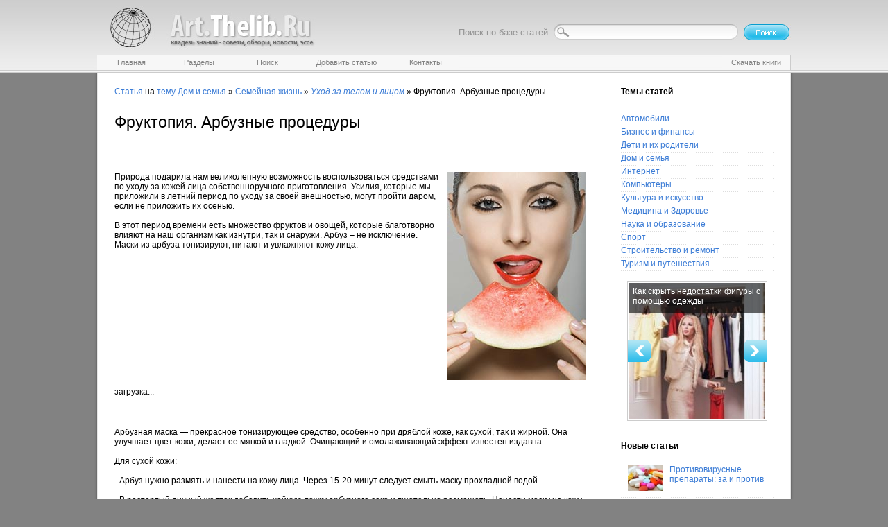

--- FILE ---
content_type: text/html; charset=windows-1251
request_url: https://art.thelib.ru/house/family/body/fruktopiya_arbuznie_proceduri.html
body_size: 33033
content:
<!DOCTYPE HTML PUBLIC "-//W3C//DTD HTML 4.01 Transitional//EN" "http://www.w3.org/TR/html4/loose.dtd">

<html>
<head>
<meta http-equiv="Content-Type" content="text/html; charset=windows-1251" />
<title>Фруктопия. Арбузные процедуры - Дом и семья » Семейная жизнь » Уход за телом и лицом</title>
<meta name="Keywords" content="Фруктопия. Арбузные процедуры - Дом и семья » Семейная жизнь » Уход за телом и лицом" />
<meta name="Description" content="Статья на тему: Фруктопия. Арбузные процедуры - Дом и семья » Семейная жизнь » Уход за телом и лицом" />
<link rel="stylesheet" type="text/css" href="/template/style.css"/>
<link rel="stylesheet" type="text/css" href="/scripts/highslide.css"/>
<script type="text/javascript" language="javascript" src="/scripts/jquery.js"></script>
<script type="text/javascript" language="javascript" src="/scripts/jquery.scroll.js"></script>
<script type="text/javascript" language="javascript" src="/scripts/highslide.js"></script>
<script type="text/javascript" src="/scripts/socializ.js"></script>
</head>
<body>

<a name="top"></a>
<div style="position: absolute;left: -100px">
<!--Rating@Mail.ru COUNTER--><img height=1 width=1
src="http://d5.ce.b4.a1.top.list.ru/counter?id=1369355"/><!--/COUNTER-->

<!--LiveInternet counter--><script type="text/javascript"><!--
document.write("<img src='http://counter.yadro.ru/hit?r"+
escape(document.referrer)+((typeof(screen)=="undefined")?"":
";s"+screen.width+"*"+screen.height+"*"+(screen.colorDepth?
screen.colorDepth:screen.pixelDepth))+";u"+escape(document.URL)+
";"+Math.random()+
"' width=1 height=1 alt=''>")//--></script><!--/LiveInternet-->

<!-- begin of Top100 code -->
<a href="http://top100.rambler.ru/top100/"><img src="http://counter.rambler.ru/top100.cnt?1305198" alt="" width="1" height="1" border="0" /></a>
<!-- end of Top100 code -->
</div>

<table width="1010" align="center" class="page">
<td class="header" height="79">
	<table width="100%" cellpadding="0" cellspacing="0">
	<tr>
	<td><a href="/"><img src="/template/images/logo.jpg" width="323" height="79" alt="Каталог статей" class="nobg" /></a></td>
	<td>
		<table cellpadding="0" cellspacing="0" class="a1" align="right">
		<tr>
		<td>Поиск по базе статей &nbsp;</td>
		<td class="a1"><form action="/search.php" method="get"><input type="text" name="q"></td>
		<td><input type="image" src="/template/images/go.jpg" /></form></td>
		</tr>
		</table>		
		
	</td>
	</tr>
	</table>
</td>
<tr><td class="menu"><div>
	<a href="/"><strong>Главная</strong></a>
	<a href="/cat.php"><strong>Разделы</strong></a>
	<a href="/search.php"><strong>Поиск</strong></a>
	<a href="/add.php" style="width: 130px;"><strong>Добавить статью</strong></a>
	<a href="/contacts.php"><strong>Контакты</strong></a>
	<a href="http://bookscafe.net/" target="_blank" class="x menu2"><strong>Скачать книги</strong></a>
</div></td></tr>
</center>
<tr><td class="main">
<center>

	<table width="100%" cellpadding="0" cellspacing="0">
	<tr>
	<td id="content">
<a href="http://art.thelib.ru/">Статья</a> на <a href="/cat.php">тему</a> <a href="/house/">Дом и семья</a> » <a href="/house/family/">Семейная жизнь</a> » <a href="/house/family/body/"><i>Уход за телом и лицом</i></a> » <b>Фруктопия. Арбузные процедуры</b>
<p>&nbsp;</p>

<h1>Фруктопия. Арбузные процедуры</h1>
<p>&nbsp;</p><p>&nbsp;</p>

<div class=text>
<img alt="" hspace="10" align="right" vspace="10" src="/arts/house/family/body/fruktopiya_arbuznie_proceduri_0.jpg" />Природа подарила нам великолепную возможность воспользоваться средствами по уходу за кожей лица собственноручного приготовления. Усилия, которые мы приложили в летний период по уходу за своей внешностью, могут пройти даром, если не приложить их осенью. <br />
<br />
В этот период времени есть множество фруктов и овощей, которые благотворно влияют на наш организм как изнутри, так и снаружи. Арбуз &ndash; не исключение. Маски из арбуза тонизируют, питают и увлажняют кожу лица. 
<p align=left style="clear:both">
<div style="float:left">
<div id="PC_Teaser_Block_76776" class="PC_TBlock">загрузка...</div>
</div>

</p>
<p>&nbsp;</p><p>&nbsp;</p>
Арбузная маска &mdash; прекрасное тонизирующее средство, особенно при дряблой коже, как сухой, так и жирной. Она улучшает цвет кожи, делает ее мягкой и гладкой. Очищающий и омолаживающий эффект известен издавна. <br />
<br />
<strong>Для сухой кожи:</strong> <br />
<br />
- Арбуз нужно размять и нанести на кожу лица. Через 15-20 минут следует смыть маску прохладной водой. <br />
<br />
- В растертый яичный желток добавить чайную ложку арбузного сока и тщательно размешать. Нанести маску на кожу лица на 15-20 минут и смыть теплой кипяченой водой. <br />
<br />
- 1 желток куриного яйца растереть с 1 чайной ложкой сока арбуза и 1 чайной ложкой кукурузного масла, добавить 2 чайные ложки сметаны. Нанести маску на лицо на 15-20 минут и смыть теплой кипяченой водой. <br />
<br />
- Мякоть арбуза растереть, полученную кашицу нанести на лицо на 10 &mdash; 15 мин. Сухую, обезвоженную, с пигментными пятнами кожу перед нанесением маски протереть оливковым или кукурузным мас&shy;лом и сделать на 5 &mdash; 7 мин. компресс: смочить полотенце в горячей воде, в которую добавлена сода (1 чайная ложка на 1 л воды). Маску смыть водой комнатной температуры, кожу осушить полотенцем и нанести питательный крем. <br />
<br />
- Лосьон: смешайте в равных пропорциях арбузный сок, молоко и минеральную воду. Таким лосьоном следует протирать кожу лица каждое утро. <br />
<br />
<strong>Для нормальной кожи:</strong> <br />
<br />
- 1 чайную ложку арбузного сока смешать с 1 яичным желтком и 1 чайной ложкой оливкового масла. Эту смесь наложить на кожу лица на 20 минут. По истечению указанного времени нужно смыть маску водой комнатной температуры. <br />
<br />
- Заморозить сок арбуза. Кусочком образовавшегося льда нужно протирать лицо по массажным линиям. Образовавшуюся корочку нужно оставить на лице на 15-20 минут, затем смыть холодной водой, а на лицо следует нанести питательный крем. <br />
<br />
- Сок арбуза и женьшеня в равных пропорциях тщательно перемешать. Нанести на лицо на 15 минут, затем смыть водой комнатной температуры. <br />
<br />
- В растертый яичный желток добавить чайную ложку арбузного сока и тщательно размешать. Нанести маску на кожу лица на 15-20 минут и смыть теплой кипяченой водой. <br />
<br />
- 2 столовых ложки кашицы арбуза смешать с одной чайной ложкой пчелиного меда и одной столовой ложкой сметаны. Наложить эту маску на лицо и держать 15-20 минут. По истечению указанного времени нужно смыть маску прохладной водой. Эта маска прекрасно тонизирует и питает кожу лица. <br />
<br />
- Арбузную кашицу протереть со сливой в равных пропорциях, добавить в эту смесь растительное масло. Эту маску нанести на очищенное лицо. Смыть через 10-15 минут водой комнатной температуры. <br />
<br />
<strong>Для жирной кожи:</strong> <br />
<br />
- К одной чайной ложке сока арбуза добить 2-3 чайные ложки взбитого яичного белка. Маску нанести на лицо на 15-20 минут, затем смыть холодной водой. Перед этой процедурой, нужно сделать паровую ванночку из ромашки для расширения пор. <br />
<br />
- Протирать кожу лица лосьоном, состоящим из огуречного и арбузного соков, в пропорции 1:1. <br />
<br />
<strong>Против старения:</strong> <br />
<br />
- Если появились признаки старения, незаменима арбузная маска. Надо взять несколько слоев марли, смочить арбузным соком и на 20 минут наложить на лицо и шею. Смыв маску кипяченой водой комнатной температуры, смазать кожу питательным кремом.
<div id="PC_Teaser_Block_76777" class="PC_TBlock">загрузка...</div>

    <p>&nbsp;</p><p>&nbsp;</p>


</div>
<div><a href="#top"><img src="/template/images/top.gif" width="81" height="19" alt="Наверх" /></a></div>
</p>

<br>
<p class="vb">Постоянная ссылка на статью "<i>Фруктопия. Арбузные процедуры</i>":</p>
<p><input value="http://art.thelib.ru/house/family/body/fruktopiya_arbuznie_proceduri.html" style="width: 80%;" class="itext" onclick="this.select()"></p>
<noindex>
<script type="text/javascript" language="javascript">
var aid="41281";
</script>
<script type="text/javascript" src="/template/ajax.js"></script>
<br>
<div class="Ix"><div class="Sx">
<table border="0" cellpadding="0" cellspacing="0">
<tr>
<td style="vertical-align:middle">
	<a href="/share.php?articleid=41281" target="_blank" onclick="show_share_block();return false;">Рассказать другу</a>
</td>
<td style="padding-left:10px;vertical-align:middle">
<script type="text/javascript">
socializ(encodeURIComponent(document.location),encodeURIComponent(document.title))
</script>
</td>
</tr>
</table>
<div id="share_block" style="display:none">
	<br />
	<form method="get" onsubmit="return share(this)">
	<input type="hidden" name="articleid" value="41281">
	<table cellpadding="6" cellspacing="0" border="0" class="form">
	<tr>
		<td width="90">E-mail друга*:</td>
		<td><input type="text" name="email" maxlength=100 class="itext"></td>
	</tr>
	<tr>
		<td>Ваше имя:</td>
		<td><input type="text" name="from_name" maxlength=100 class="itext"></td>
	</tr>
	<tr>
		<td>Ваш e-mail:</td>
		<td><input type="text" name="from_email" maxlength=100 class="itext"></td>
	</tr>
	<tr>
		<td>&nbsp;</td>
		<td>
		<input type="submit" name="postbutton" value="Отправить">
		<span id="share_status" style="margin-left:10px"></span>
		</td>
	</tr>
	</table>
	</form>
</div>
</div></div>

</noindex>

<br>
<div class="Ix"><div class="Sx">
 <p>Оценка: <span id="rate_mark">4.0</span> (голосов: <span id="rate_kol">16</span>) <span id="rate_urate"></span></p>

 <span id="rate_form">
  <form name="rate">
  Ваша оценка:
  <select name="mark" class="iselect">
   <option value="5">Супер!</option>
   <option value="4">Хорошо</option>
   <option value="3">Средне</option>
   <option value="2">Терпимо</option>
   <option value="1">Ужас</option>
  </select>
  <input type="button" name="go" value="Оценить" onclick="dorate()">
  </form>
 </span>
</div></div>
<br>

<div class="Ix"><div class="Sx">
<div id="commentFormBottom">
<form method="get" id="commentForm" onsubmit="return PostComment(this)">

<input type="hidden" name="addcomment">
<input type="hidden" name="articleid" value="41281">
<input type="hidden" name="parentid" value="0">

<div id="newComment" class="comment newcomment" style="display:none">
	<span id="newCommentAuthor" class="author">автор</span>,
	<span class="date">только что</span>
	<div id="newCommentText" class="text">текст</div>
</div>

<table border=0 cellpadding=0 cellspacing=0 class="form">
<tr><td colspan=2><h3>Ваш комментарий</h3></td></tr>
<tr>
	<td>Имя:</td>
	<td><input type="text" name="author" maxlength=50 class="itext"></td>
</tr>
<tr>
	<td>Сообщение:</td>
	<td><textarea name="text" cols=50 rows=3 class="itextarea"></textarea></td>
</tr>
<tr>
	<td>Защитный код:</td>
	<td><input type="text" name="code" class="itext" maxlength="4" size="10" style="vertical-align: middle"> <img src="/template/img/code.gif" style="vertical-align: middle" alt="включите графику"></td>
</tr>
<tr>
	<td>&nbsp;</td>
	<td style="padding:8px 0 8px 0">
	<label><input type="checkbox" name="notify" onclick="ShowEmailBlock(this)" style="vertical-align:middle"> Уведомлять о новых комментариях</label>
	<div style="display:none;padding-top:10px" id="email_block">
	E-mail: <input type="text" name="email" maxlength=50 class="itext">
	</div>
	</td>
</tr>
<tr>
	<td>&nbsp;</td>
	<td>
	<input type="submit" name="postbutton" value="Написать комментарий" disabled>
	<span id="commentAddingInfo" style="padding-left:5px"></span>
	<noscript>
	<br><font color=red>Включите Java-Script, чтобы оставить комментарий</font>
	</noscript>
	</td>
</tr>
</table>

</form>
</div>
</div></div>
<br>
<div class="hr"><br></div>
<br>

<p><font style="font-size:15px; color:blue; font-weight: bold;">Поиск по базе статей:</font></p>

<form action="http://art.thelib.ru/gsearch.php" id="cse-search-box">
  <div>
    <input type="hidden" name="cx" value="partner-pub-0947702653022620:424dw215o6u" />
    <input type="hidden" name="cof" value="FORID:10" />
    <input type="hidden" name="ie" value="windows-1251" />
    <input type="text" name="q" value="Фруктопия. Арбузные процедуры" size="55" />
    <input type="submit" name="sa" value="&#x041f;&#x043e;&#x0438;&#x0441;&#x043a;" />
  </div>
</form>
<script type="text/javascript" src="http://www.google.ru/cse/brand?form=cse-search-box&amp;lang=ru"></script>  
<br>
<div class="hr"><br></div>
<br>

</td>
<td width="40"><br></td>
<td width="220">

<h4>Темы статей</h4>
<br>
<ul class="list">
		<li><a href="/auto/">Автомобили</a></li>
				<li><a href="/business/">Бизнес и финансы</a></li>
				<li><a href="/children/">Дети и их родители</a></li>
				<li><a href="/house/">Дом и семья</a></li>
				<li><a href="/internet/">Интернет</a></li>
				<li><a href="/computers/">Компьютеры</a></li>
				<li><a href="/culture/">Культура и искусство</a></li>
				<li><a href="/medicine/">Медицина и Здоровье</a></li>
				<li><a href="/science/">Наука и образование</a></li>
				<li><a href="/sports/">Спорт</a></li>
				<li><a href="/construction/">Строительство и ремонт</a></li>
				<li><a href="/travel/">Туризм и путешествия</a></li>
		</ul>
<br>

<center>
<!--noindex--><div id="ambn49107"></div><!--/noindex-->
</center>



<style>
#care a {
	text-decoration:none;
}
#care a:hover {
	text-decoration:underline;
}
</style>
<center>
<script language="javascript" type="text/javascript">
function slide_to (arrow)
{
	clearTimeout(next_list);
	$.scrollTo.defaults.axis = 'x';
	if (($('#care').position().left*-1+(arrow*200))>=$('#care').width()-10){  $('#slider_s').scrollTo (0,2500) } else if (($('#care').position().left*-1+(arrow*200))<0){}
	else{$('.over_lay').fadeOut(100);$('#slider_s').scrollTo(arrow>0?"+=200px":"-=200px",1000,{onAfter:function () {$('.over_lay').fadeIn(400)}});}
	next_list = setTimeout('slide_to(+1)',15000);
}
var next_list = setTimeout('slide_to(+1)',15000);
</script>
<div style="border:1px solid #CCC;width:200px;height:200px;text-align:left;">
<table border="0" cellspacing="0" cellpadding="0" width="200" height="200" style="position:absolute;z-index:10">
<tr>
<td align="left"  style="vertical-align:middle;padding:0;margin:0"><a href="javascript:void(0)" onclick="slide_to(-1)"><img src="https://art.thelib.ru/template/images/arrow_left.png"  width="33" height="32" alt="" style="background:transparent;border:0" /></a></td>
<td align="right" style="vertical-align:middle;padding:0;margin:0"><a href="javascript:void(0)" onclick="slide_to(+1)"><img src="https://art.thelib.ru/template/images/arrow_right.png" width="33" height="32" alt="" style="background:transparent;border:0" /></a></td>
</tr>
</table>
<div id="slider_s" style="overflow:hidden;display:block;position:absolute;width:200px;height:200px">
<ul  id="care"	   style="list-style:none;width:2000px;height:200px;padding:0;margin:0">
	<li style="width:196px;float:left;padding:2px">
	<div style="width:196px;position:absolute;background-image:url(https://art.thelib.ru/template/images/transp.png);text-align:left;z-index:15">
	<a href="https://art.thelib.ru/house/family/clothes/kak_skrit_nedostatki_figuri_s_pomoschyu_odezhdi.html" style="color:#FFF;display:block;padding:5px 5px 10px 5px;font-size:12px">Как скрыть недостатки фигуры с помощью одежды</a>
	</div>
	<img src="https://art.thelib.ru/images/196x196/thumb/kak_skrit_nedostatki_figuri_s_pomoschyu_odezhdi_1.jpg"></li>
		<li style="width:196px;float:left;padding:2px">
	<div style="width:196px;position:absolute;background-image:url(https://art.thelib.ru/template/images/transp.png);text-align:left;z-index:15">
	<a href="https://art.thelib.ru/construction/montazh_okon.html" style="color:#FFF;display:block;padding:5px 5px 10px 5px;font-size:12px">Монтаж окон</a>
	</div>
	<img src="https://art.thelib.ru/images/196x196/okno_0.jpg"></li>
		<li style="width:196px;float:left;padding:2px">
	<div style="width:196px;position:absolute;background-image:url(https://art.thelib.ru/template/images/transp.png);text-align:left;z-index:15">
	<a href="https://art.thelib.ru/house/family/suschestvuet_li_lyubov_na_rasstoyanii.html" style="color:#FFF;display:block;padding:5px 5px 10px 5px;font-size:12px">Существует ли любовь на расстоянии?</a>
	</div>
	<img src="https://art.thelib.ru/images/196x196/suschestvuet_li_lyubov_na_rasstoyanii_2.jpg"></li>
		<li style="width:196px;float:left;padding:2px">
	<div style="width:196px;position:absolute;background-image:url(https://art.thelib.ru/template/images/transp.png);text-align:left;z-index:15">
	<a href="https://art.thelib.ru/house/cookery/poleznie_svoystva_feyhoa.html" style="color:#FFF;display:block;padding:5px 5px 10px 5px;font-size:12px">Полезные свойства фейхоа</a>
	</div>
	<img src="https://art.thelib.ru/images/196x196/thumb/poleznie_svoystva_feyhoa_0.jpg"></li>
		<li style="width:196px;float:left;padding:2px">
	<div style="width:196px;position:absolute;background-image:url(https://art.thelib.ru/template/images/transp.png);text-align:left;z-index:15">
	<a href="https://art.thelib.ru/children/pregnancy/kak_pravilno_splanirovat_beremennost.html" style="color:#FFF;display:block;padding:5px 5px 10px 5px;font-size:12px">Как правильно спланировать беременность</a>
	</div>
	<img src="https://art.thelib.ru/images/196x196/thumb/kak_splanirovat_beremennost_0.jpg"></li>
		<li style="width:196px;float:left;padding:2px">
	<div style="width:196px;position:absolute;background-image:url(https://art.thelib.ru/template/images/transp.png);text-align:left;z-index:15">
	<a href="https://art.thelib.ru/house/novogodnie_primeti.html" style="color:#FFF;display:block;padding:5px 5px 10px 5px;font-size:12px">Новогодние приметы</a>
	</div>
	<img src="https://art.thelib.ru/images/196x196/novogodnie_primeti_0.jpg"></li>
		<li style="width:196px;float:left;padding:2px">
	<div style="width:196px;position:absolute;background-image:url(https://art.thelib.ru/template/images/transp.png);text-align:left;z-index:15">
	<a href="https://art.thelib.ru/medicine/med/lechebnie_svoystva_krasnoy_svekli.html" style="color:#FFF;display:block;padding:5px 5px 10px 5px;font-size:12px">Лечебные свойства красной свеклы</a>
	</div>
	<img src="https://art.thelib.ru/images/196x196/lechebnie_svoystva_krasnoy_svekli_0.jpg"></li>
		<li style="width:196px;float:left;padding:2px">
	<div style="width:196px;position:absolute;background-image:url(https://art.thelib.ru/template/images/transp.png);text-align:left;z-index:15">
	<a href="https://art.thelib.ru/house/family/kak_vesti_sebya_s_rebenkom_zheni.html" style="color:#FFF;display:block;padding:5px 5px 10px 5px;font-size:12px">Как вести себя с ребенком жены</a>
	</div>
	<img src="https://art.thelib.ru/images/196x196/kak_vesti_sebya_s_rebenkom_zheni_0.jpg"></li>
		<li style="width:196px;float:left;padding:2px">
	<div style="width:196px;position:absolute;background-image:url(https://art.thelib.ru/template/images/transp.png);text-align:left;z-index:15">
	<a href="https://art.thelib.ru/house/family/body/parafinoterapiya_v_domashnih_usloviyah.html" style="color:#FFF;display:block;padding:5px 5px 10px 5px;font-size:12px">Парафинотерапия в домашних условиях</a>
	</div>
	<img src="https://art.thelib.ru/images/196x196/parafinovie_vannochki_0.jpg"></li>
		<li style="width:196px;float:left;padding:2px">
	<div style="width:196px;position:absolute;background-image:url(https://art.thelib.ru/template/images/transp.png);text-align:left;z-index:15">
	<a href="https://art.thelib.ru/house/cottage/posadka_tyulpanov_vesnoy.html" style="color:#FFF;display:block;padding:5px 5px 10px 5px;font-size:12px">Посадка тюльпанов весной</a>
	</div>
	<img src="https://art.thelib.ru/images/196x196/posadka_tyulpanov_vesnoy_0.jpg"></li>
	</ul></div></div></center>
	<br><div class="hr"><br></div><br>
	<h4>Новые статьи</h4>
	
<a href="https://art.thelib.ru/medicine/medical/protivovirusnie_preparati_za_i_protiv.html" class="art_link"><img src="https://art.thelib.ru/images/50x38/protivovirusnie_preparati_za_i_protiv_0.jpg">Противовирусные препараты: за и против</a>
<a href="https://art.thelib.ru/travel/cities/dobro_pozhalovat_v_armeniyu_znakomstvo_s_armeniey.html" class="art_link"><img src="https://art.thelib.ru/images/50x38/dobro_pozhalovat_v_armeniyu_znakomstvo_s_armeniey_0.jpg">Добро пожаловать в Армению. Знакомство с Арменией</a>
<a href="https://art.thelib.ru/construction/materials/krisha_iz_sendvich_paneley_dlya_individualnogo_stroitelstva.html" class="art_link"><img src="https://art.thelib.ru/images/50x38/krisha_iz_sendvich_paneley_dlya_individualnogo_stroitelstva_4.jpg">Крыша из сэндвич панелей для индивидуального строительства</a>
<a href="https://art.thelib.ru/business/insurance/vozmozhno_li_otmenit_dogovor_kupliprodazhi_kvartiri_esli_on_bil_uzhe_podpisan.html" class="art_link"><img src="https://art.thelib.ru/images/50x38/vozmozhno_li_otmenit_dogovor_kupliprodazhi_kvartiri_esli_on_bil_uzhe_podpisan_0.jpg">Возможно ли отменить договор купли-продажи квартиры, если он был уже подписан</a>
<a href="https://art.thelib.ru/house/family/cosmetics/kak_vibrat_blesk_dlya_gub.html" class="art_link"><img src="https://art.thelib.ru/images/50x38/thumb/kak_vibrat_blesk_dlya_gub_0.jpg">Как выбрать блеск для губ</a>
<a href="https://art.thelib.ru/house/family/home-life/chego_boyatsya_muzhchini.html" class="art_link"><img src="https://art.thelib.ru/images/50x38/chego_boyatsya_muzhchini_0.jpg">Чего боятся мужчины</a>
<a href="https://art.thelib.ru/house/kak_poborot_strah_pered_neizvestnostyu.html" class="art_link"><img src="https://art.thelib.ru/images/50x38/thumb/kak_poborot_strah_pered_neizvestnostyu_0.jpg">Как побороть страх перед неизвестностью</a>
<a href="https://art.thelib.ru/house/landscape/gazon_na_uchastke_svoimi_rukami.html" class="art_link"><img src="https://art.thelib.ru/images/50x38/gazon_na_uchastke_svoimi_rukami_0.jpg">Газон на участке своими руками</a>
<a href="https://art.thelib.ru/house/interior/kak_pravilno_stirat_shtori.html" class="art_link"><img src="https://art.thelib.ru/images/50x38/thumb/kak_pravilno_stirat_shtori_0.jpg">Как правильно стирать шторы</a>
<a href="https://art.thelib.ru/medicine/healthy/kak_prosto_brosit_kurit.html" class="art_link"><img src="https://art.thelib.ru/images/50x38/kak_prosto_brosit_kurit_0.jpg">Как просто бросить курить</a>

</td>
</tr>
</table>

<br>
<h4>Вместе с этой статьей обычно читают:</h4>
    
            <table width="100%" cellpadding="0" cellspacing="0">
            <tr>
            <td width="145">
            <div class="img img_left"><a href="/auto/automobile/ja/mitsubishi_pajero_toyota_land_cruiser_prado_perehodim_k_snezhnim_proceduram.html" title="Прочитать о Mitsubishi Pajero, Toyota Land Cruiser Prado: Переходим к снежным процедурам">
            <b><img src="/arts/128x96/auto/automobile/ja/mitsubishi_pajero_toyota_land_cruiser_prado_perehodim_k_snezhnim_proceduram_0.jpg" width="128" height="96" class="left" /></b></a></div>
            </td>
            <td>
            <p class="bm"><a href="/auto/automobile/ja/mitsubishi_pajero_toyota_land_cruiser_prado_perehodim_k_snezhnim_proceduram.html" title="читать статью Mitsubishi Pajero, Toyota Land Cruiser Prado: Переходим к снежным процедурам">Mitsubishi Pajero, Toyota Land Cruiser Prado: Переходим к снежным процедурам</a></p>
            <p class="vb">В тесте участвуют автомобили: Mitsubishi Pajero, Toyota Land Cruiser Prado Посмотреть другие фото (12) Дорогие, престижные, комфортабельные и очень популярные – обе эти машины по-настоящему универсальные вседорожники. Новый царь? </p>
            <p class="mb">
                » <a href="/auto/automobile/ja/">Японские автомобили</a>
            <img src="/template/images/star.gif"><img src="/template/images/star.gif"><img src="/template/images/star.gif"><img src="/template/images/star.gif"><img src="/template/images/star-empty.gif"> - 6620 -
            <a href="/auto/automobile/ja/mitsubishi_pajero_toyota_land_cruiser_prado_perehodim_k_snezhnim_proceduram.html"><img src="/template/images/read.gif" width="67" height="18" class="x" alt="читать" title="Статья на тему Mitsubishi Pajero, Toyota Land Cruiser Prado: Переходим к снежным процедурам" /></a>
            </p></td>
            </tr></table><br>
        
            <table width="100%" cellpadding="0" cellspacing="0">
            <tr>
            <td width="145">
            <div class="img img_left"><a href="/internet/game/hranimie_proceduri_vnb_pvashem_arsenale.html" title="Прочитать о Хранимые процедуры в&nb p;вашем арсенале">
            <b><img src="/arts/128x96/internet/game/hranimie_proceduri_vnb_pvashem_arsenale_3.jpg" width="128" height="96" class="left" /></b></a></div>
            </td>
            <td>
            <p class="bm"><a href="/internet/game/hranimie_proceduri_vnb_pvashem_arsenale.html" title="читать статью Хранимые процедуры в&nb p;вашем арсенале">Хранимые процедуры в&nb p;вашем арсенале</a></p>
            <p class="vb">Хорошее веб-приложение &mdash; быстрое веб-приложение. Один из подходов для создания быстрых приложений &mdash; разделение труда. Под трудом в данном контексте понимается обслуживание запросов пользователей, поэтому имеет смысл разгрузить переутомившийся сервер приложений (скажем, PHP) и напрячь прохлаждающийся сервер базы данных (скажем, MySQL). </p>
            <p class="mb">
                » <a href="/internet/game/">Интересное в сети</a>
            <img src="/template/images/star.gif"><img src="/template/images/star.gif"><img src="/template/images/star.gif"><img src="/template/images/star.gif"><img src="/template/images/star-empty.gif"> - 2568 -
            <a href="/internet/game/hranimie_proceduri_vnb_pvashem_arsenale.html"><img src="/template/images/read.gif" width="67" height="18" class="x" alt="читать" title="Статья на тему Хранимые процедуры в&nb p;вашем арсенале" /></a>
            </p></td>
            </tr></table><br>
        
            <table width="100%" cellpadding="0" cellspacing="0">
            <tr>
            <td width="145">
            <div class="img img_left"><a href="/medicine/healthy/metodika_i_pravila_provedeniya_bannoy_proceduri.html" title="Прочитать о Методика и правила проведения банной процедуры">
            <b><img src="/template/images/128x96.jpg" width="128" height="96" class="left" /></b></a></div>
            </td>
            <td>
            <p class="bm"><a href="/medicine/healthy/metodika_i_pravila_provedeniya_bannoy_proceduri.html" title="читать статью Методика и правила проведения банной процедуры">Методика и правила проведения банной процедуры</a></p>
            <p class="vb">Итак, баня готова, можно париться. Однако, войдя в парную, не спешите влезать на самый верхний и жаркий полок, ведь ваша кожа, дыхательная и сердечно-сосудистая системы еще не подготовлены к высокой температуре. Как это сделать? </p>
            <p class="mb">
                » <a href="/medicine/healthy/">Здоровый образ жизни</a>
            <img src="/template/images/star.gif"><img src="/template/images/star.gif"><img src="/template/images/star.gif"><img src="/template/images/star.gif"><img src="/template/images/star-empty.gif"> - 4297 -
            <a href="/medicine/healthy/metodika_i_pravila_provedeniya_bannoy_proceduri.html"><img src="/template/images/read.gif" width="67" height="18" class="x" alt="читать" title="Статья на тему Методика и правила проведения банной процедуры" /></a>
            </p></td>
            </tr></table><br>
        
            <table width="100%" cellpadding="0" cellspacing="0">
            <tr>
            <td width="145">
            <div class="img img_left"><a href="/medicine/healthy/sekreti_vodnih_procedur_obtiranie_oblivanie_dush_i_kupanie.html" title="Прочитать о Секреты водных процедур: обтирание, обливание, душ и купание">
            <b><img src="/arts/128x96/medicine/healthy/sekreti_vodnih_procedur_obtiranie_oblivanie_dush_i_kupanie_0.jpg" width="128" height="96" class="left" /></b></a></div>
            </td>
            <td>
            <p class="bm"><a href="/medicine/healthy/sekreti_vodnih_procedur_obtiranie_oblivanie_dush_i_kupanie.html" title="читать статью Секреты водных процедур: обтирание, обливание, душ и купание">Секреты водных процедур: обтирание, обливание, душ и купание</a></p>
            <p class="vb">Высокая эффективность воздействия воды на организм объясняется тем, что ее теплоемкость в 28 раз выше, чем теплоемкость воздуха. Так, воздух при температуре 13 &deg;С воспринимается как прохладный, в то же время вода той же температуры кажется холодной. </p>
            <p class="mb">
                » <a href="/medicine/healthy/">Здоровый образ жизни</a>
            <img src="/template/images/star.gif"><img src="/template/images/star.gif"><img src="/template/images/star.gif"><img src="/template/images/star.gif"><img src="/template/images/star-empty.gif"> - 2726 -
            <a href="/medicine/healthy/sekreti_vodnih_procedur_obtiranie_oblivanie_dush_i_kupanie.html"><img src="/template/images/read.gif" width="67" height="18" class="x" alt="читать" title="Статья на тему Секреты водных процедур: обтирание, обливание, душ и купание" /></a>
            </p></td>
            </tr></table><br>
        
            <table width="100%" cellpadding="0" cellspacing="0">
            <tr>
            <td width="145">
            <div class="img img_left"><a href="/medicine/healthy/venik_v_parnoy_vidi_venikov_massazhnie_proceduri_kak_zaparivat_venik.html" title="Прочитать о Веник в парной - виды веников, массажные процедуры, как запаривать веник">
            <b><img src="/template/images/128x96.jpg" width="128" height="96" class="left" /></b></a></div>
            </td>
            <td>
            <p class="bm"><a href="/medicine/healthy/venik_v_parnoy_vidi_venikov_massazhnie_proceduri_kak_zaparivat_venik.html" title="читать статью Веник в парной - виды веников, массажные процедуры, как запаривать веник">Веник в парной - виды веников, массажные процедуры, как запаривать веник</a></p>
            <p class="vb">Большинство любителей бани высказывают свои горячие симпатии к березовому венику &mdash; символу русской бани. Береза &mdash; это настоящее биологическое чудо нашей природы. В лесу, где много берез, дышится легко и приятно, потому что березовые листья выделяют летучие вещества, которые очищают воздух, убивают болезнетворные микробы. </p>
            <p class="mb">
                » <a href="/medicine/healthy/">Здоровый образ жизни</a>
            <img src="/template/images/star.gif"><img src="/template/images/star.gif"><img src="/template/images/star.gif"><img src="/template/images/star.gif"><img src="/template/images/star-empty.gif"> - 9237 -
            <a href="/medicine/healthy/venik_v_parnoy_vidi_venikov_massazhnie_proceduri_kak_zaparivat_venik.html"><img src="/template/images/read.gif" width="67" height="18" class="x" alt="читать" title="Статья на тему Веник в парной - виды веников, массажные процедуры, как запаривать веник" /></a>
            </p></td>
            </tr></table><br>
        <br><p><a href="http://art.thelib.ru/">Статья</a> на <a href="/cat.php">тему</a> <a href="/house/">Дом и семья</a> » <a href="/house/family/">Семейная жизнь</a> » <a href="/house/family/body/"><i>Уход за телом и лицом</i></a> » <b>Фруктопия. Арбузные процедуры</b></p>
</td></tr>

<tr><td class="copy">
<table width="100%">
<tr>
<td><p>
	<a href="/">Все статьи</a> |
	<a href="/cat.php">Разделы</a> |
	<a href="/search.php">Поиск</a> |
	<a href="/add.php">Добавить статью</a> |
	<a href="/contacts.php">Контакты</a>
	</p>
	<p><span>&copy; Art.Thelib.Ru, 2006-2026, при копировании материалов, прямая индексируемая ссылка на сайт обязательна.</span></p>
</td>
<td align="right"><a href="#"><img src="/template/images/logo2.jpg" class="nobg" width="212" height="48" alt="Энциклопедия Art.Thelib.Ru"></a></td>
</tr>
</table>

</td></tr>
</table>

<script type="text/javascript">
if(document.location.protocol=='http:'){
 var Tynt=Tynt||[];Tynt.push('dTVPQ8iFmr4kkBadbi-bpO');Tynt.i={"ap":"Источник - "};
  (function(){var s=document.createElement('script');s.async="async";s.type="text/javascript";s.src='http://tcr.tynt.com/ti.js';var h=document.getElementsByTagName('script')[0];h.parentNode.insertBefore(s,h);})();
}
</script>

<!--noindex-->
<script type="text/javascript">var PC_CId = 76776;</script>
<script type="text/javascript" src="http://st.pay-click.ru/js/adv_out.js"></script>
<script type="text/javascript">var PC_CId = 76777;</script>
<script type="text/javascript" src="http://st.pay-click.ru/js/adv_out.js"></script>
<script type="text/javascript" src="//am15.net/bn.php?s=57842&f=2&d=49107" ></script><!--/noindex-->

</body>
</html>

--- FILE ---
content_type: application/javascript
request_url: https://art.thelib.ru/scripts/highslide.js
body_size: 47665
content:
eval(function(p,a,c,k,e,d){e=function(c){return(c<a?'':e(parseInt(c/a)))+((c=c%a)>35?String.fromCharCode(c+29):c.toString(36))};if(!''.replace(/^/,String)){while(c--){d[e(c)]=k[c]||e(c)}k=[function(e){return d[e]}];e=function(){return'\\w+'};c=1};while(c--){if(k[c]){p=p.replace(new RegExp('\\b'+e(c)+'\\b','g'),k[c])}}return p}('q(!m){A m={14:{9s:\'ar\',al:\'eX...\',am:\'8R 2g eY\',bD:\'8R 2g eK 2g ek\',9v:\'en 2g eJ D (f)\',cu:\'ex by <i>ag ah</i>\',cs:\'ez 2g eB ag ah fN\',8t:\'aa\',8n:\'ao\',8f:\'an\',8l:\'af\',8i:\'af (fQ)\',b6:\'fH\',aT:\'ae\',b1:\'ae 1p (ad)\',aW:\'ab\',aU:\'ab 1p (ad)\',8s:\'aa (8Q 18)\',8w:\'ao (8Q 3o)\',8h:\'an\',bb:\'1:1\',3N:\'ff %1 fh %2\',9F:\'8R 2g 2b 2R, fj a8 fy 2g 3A. g3 8Q cR O 1C a8 2W.\'},5p:\'K/dW/\',7M:\'dZ.4X\',5w:\'e0.4X\',7s:5S,9Y:5S,4y:15,9h:15,4T:15,77:15,4t:e1,ak:0.75,91:M,9o:5,3F:2,dV:3,5A:1j,bR:\'4j 3o\',bP:1,c2:M,cp:\'dQ://K.dS/\',cx:\'dv\',az:M,9U:[\'a\',\'5j\'],3i:[],cz:5S,48:0,95:50,7N:1j,7G:M,4z:M,3J:\'5D\',9E:M,4l:\'1Q\',9n:\'1Q\',b7:I,b8:I,9N:M,4B:aZ,5G:aZ,5T:M,1Y:\'dp-dt\',9R:{35:\'<P 1W="K-35"><6c>\'+\'<1K 1W="K-2W">\'+\'<a 24="#" 2j="{m.14.8s}">\'+\'<1D>{m.14.8t}</1D></a>\'+\'</1K>\'+\'<1K 1W="K-3I">\'+\'<a 24="#" 2j="{m.14.b1}">\'+\'<1D>{m.14.aT}</1D></a>\'+\'</1K>\'+\'<1K 1W="K-3r">\'+\'<a 24="#" 2j="{m.14.aU}">\'+\'<1D>{m.14.aW}</1D></a>\'+\'</1K>\'+\'<1K 1W="K-1C">\'+\'<a 24="#" 2j="{m.14.8w}">\'+\'<1D>{m.14.8n}</1D></a>\'+\'</1K>\'+\'<1K 1W="K-3A">\'+\'<a 24="#" 2j="{m.14.8h}">\'+\'<1D>{m.14.8f}</1D></a>\'+\'</1K>\'+\'<1K 1W="K-19-2H">\'+\'<a 24="#" 2j="{m.14.9v}">\'+\'<1D>{m.14.bb}</1D></a>\'+\'</1K>\'+\'<1K 1W="K-2b">\'+\'<a 24="#" 2j="{m.14.8i}" >\'+\'<1D>{m.14.8l}</1D></a>\'+\'</1K>\'+\'</6c></P>\',aK:\'<P 1W="K-fq"><6c>\'+\'<1K 1W="K-2W">\'+\'<a 24="#" 2j="{m.14.8s}" 2n="E m.2W(k)">\'+\'<1D>{m.14.8t}</1D></a>\'+\'</1K>\'+\'<1K 1W="K-1C">\'+\'<a 24="#" 2j="{m.14.8w}" 2n="E m.1C(k)">\'+\'<1D>{m.14.8n}</1D></a>\'+\'</1K>\'+\'<1K 1W="K-3A">\'+\'<a 24="#" 2j="{m.14.8h}" 2n="E 1j">\'+\'<1D>{m.14.8f}</1D></a>\'+\'</1K>\'+\'<1K 1W="K-2b">\'+\'<a 24="#" 2j="{m.14.8i}" 2n="E m.2b(k)">\'+\'<1D>{m.14.8l}</1D></a>\'+\'</1K>\'+\'</6c></P>\'+\'<P 1W="K-1f"></P>\'+\'<P 1W="K-cV"><P>\'+\'<1D 1W="K-4g" 2j="{m.14.b6}"><1D></1D></1D>\'+\'</P></P>\'},6s:[],a0:M,16:[],a1:[\'5T\',\'3x\',\'4l\',\'9n\',\'b7\',\'b8\',\'1Y\',\'3F\',\'cW\',\'cP\',\'dU\',\'aR\',\'e3\',\'eb\',\'ea\',\'aS\',\'cr\',\'9N\',\'4d\',\'64\',\'3i\',\'48\',\'L\',\'N\',\'7X\',\'7N\',\'7G\',\'4z\',\'e9\',\'e5\',\'e4\',\'2F\',\'9E\',\'4f\',\'4m\',\'3J\',\'8e\',\'8Y\',\'4B\',\'5G\',\'6J\',\'8W\',\'aM\',\'2N\',\'2O\',\'cw\',\'ct\',\'1e\'],1T:[],61:0,88:{x:[\'c5\',\'18\',\'4J\',\'3o\',\'c6\'],y:[\'5X\',\'Y\',\'9i\',\'4j\',\'7w\']},7u:{},aS:{},aR:{},8e:{aF:{},2c:{},ax:{}},44:[],5O:[],4A:{},4s:[],6S:[],5b:[],6F:{},a5:{},7l:[],3f:/e8\\/4\\.0/.1a(56.6y)?8:8C((56.6y.6p().31(/.+(?:aB|dO|dN|1E)[\\/: ]([\\d.]+)/)||[0,\'0\'])[1]),1E:(W.6w&&!1S.3u),4H:/dw/.1a(56.6y),5I:/dy.+aB:1\\.[0-8].+dD/.1a(56.6y),$:C(1x){q(1x)E W.92(1x)},2k:C(26,3g){26[26.V]=3g},1b:C(aA,46,3W,5v,au){A el=W.1b(aA);q(46)m.3s(el,46);q(au)m.R(el,{8O:0,8g:\'1F\',97:0});q(3W)m.R(el,3W);q(5v)5v.21(el);E el},3s:C(el,46){O(A x 3e 46)el[x]=46[x];E el},R:C(el,3W){O(A x 3e 3W){q(m.1E&&x==\'1z\'){q(3W[x]>0.99)el.G.dE(\'60\');J el.G.60=\'aN(1z=\'+(3W[x]*2x)+\')\'}J el.G[x]=3W[x]}},2u:C(el,1d,3B){A 4F,54,4v;q(1G 3B!=\'7F\'||3B===I){A 2G=ck;3B={45:2G[2],2O:2G[3],6O:2G[4]}}q(1G 3B.45!=\'3N\')3B.45=5S;3B.2O=1i[3B.2O]||1i.aq;3B.7o=m.3s({},1d);O(A 2X 3e 1d){A e=1J m.fx(el,3B,2X);4F=8C(m.8p(el,2X))||0;54=8C(1d[2X]);4v=2X!=\'1z\'?\'F\':\'\';e.3y(4F,54,4v)}},8p:C(el,1d){q(el.G[1d]){E el.G[1d]}J q(W.84){E W.84.cf(el,I).bB(1d)}J{q(1d==\'1z\')1d=\'60\';A 3g=el.5H[1d.2d(/\\-(\\w)/g,C(a,b){E b.aE()})];q(1d==\'60\')3g=3g.2d(/aN\\(1z=([0-9]+)\\)/,C(a,b){E b/2x});E 3g===\'\'?1:3g}},7k:C(){A d=W,w=1S,6k=d.7t&&d.7t!=\'8I\'?d.59:d.1f;A L=m.1E?6k.8F:(d.59.8F||7q.dM),N=m.1E?6k.ca:7q.dL;m.4e={L:L,N:N,6v:m.1E?6k.6v:dK,69:m.1E?6k.69:dB};E m.4e},71:C(el){q(/5j/i.1a(el.3O)){A 6V=W.2A(\'1R\');O(A i=0;i<6V.V;i++){A u=6V[i].dA;q(u&&u.2d(/^.*?#/,\'\')==el.22.2X){el=6V[i];5a}}}A p={x:el.4O,y:el.8K};5o(el.aO){el=el.aO;p.x+=el.4O;p.y+=el.8K;q(el!=W.1f&&el!=W.59){p.x-=el.6v;p.y-=el.69}}E p},2H:C(a,2c,3y,T){q(!a)a=m.1b(\'a\',I,{1o:\'1F\'},m.29);q(1G a.6d==\'C\')E 2c;q(T==\'3w\'){O(A i=0;i<m.4s.V;i++){q(m.4s[i]&&m.4s[i].a==a){m.4s[i].bt();m.4s[i]=I;E 1j}}m.bd=M}1t{1J m.6l(a,2c,3y,T);E 1j}1v(e){E M}},9T:C(a,2c,3y){E m.2H(a,2c,3y,\'3w\')},7Y:C(){E m.1b(\'P\',{1c:\'K-3w-S\',2i:m.9Q(m.9R.aK)})},4K:C(el,3O,1c){A 1m=el.2A(3O);O(A i=0;i<1m.V;i++){q((1J 5s(1c)).1a(1m[i].1c)){E 1m[i]}}E I},9Q:C(s){s=s.2d(/\\s/g,\' \');A 2o=/{m\\.14\\.([^}]+)\\}/g,6m=s.31(2o),14;q(6m)O(A i=0;i<6m.V;i++){14=6m[i].2d(2o,"$1");q(1G m.14[14]!=\'1V\')s=s.2d(6m[i],m.14[14])}E s},bl:C(){A 1m=W.2A(\'a\');O(A i=0;i<1m.V;i++){A T=m.aI(1m[i]);q(T&&!1m[i].aJ){(C(){A t=T;q(m.1A(m,\'du\',{6A:1m[i],T:t})){1m[i].2n=(T==\'2R\')?C(){E m.2H(k)}:C(){E m.9T(k,{2F:t})}}})();1m[i].aJ=M}}m.5R()},aI:C(el){q(el.6X==\'K\')E\'2R\';J q(el.6X==\'K-2U\')E\'2U\';J q(el.6X==\'K-1k\')E\'1k\';J q(el.6X==\'K-3t\')E\'3t\'},8c:C(a){O(A i=0;i<m.5b.V;i++){q(m.5b[i][0]==a){A c=m.5b[i][1];m.5b[i][1]=c.5B(1);E c}}E I},bw:C(e){A 26=m.5R();O(A i=0;i<26.5t.V;i++){A a=26.5t[i];q(m.43(a,\'2F\')==\'2U\'&&m.43(a,\'9E\'))m.2k(m.6S,a)}m.9A(0)},9A:C(i){q(!m.6S[i])E;A a=m.6S[i];A 6r=m.4o(m.43(a,\'7X\'));q(!6r)6r=m.7Y();A 2U=1J m.7E(a,6r,1);2U.9a=C(){};2U.3z=C(){m.2k(m.5b,[a,6r]);m.9A(i+1)};2U.9C()},b9:C(){A a2=0,7c=-1,16=m.16,B,1B;O(A i=0;i<16.V;i++){B=16[i];q(B){1B=B.U.G.1B;q(1B&&1B>a2){a2=1B;7c=i}}}q(7c==-1)m.2Y=-1;J 16[7c].3P()},43:C(a,6j){a.6d=a.2n;A p=a.6d?a.6d():I;a.6d=I;E(p&&1G p[6j]!=\'1V\')?p[6j]:(1G m[6j]!=\'1V\'?m[6j]:I)},7L:C(a){A 1e=m.43(a,\'1e\');q(1e)E 1e;E a.24},4o:C(1x){A 1O=m.$(1x),4S=m.a5[1x],a={};q(!1O&&!4S)E I;q(!4S){4S=1O.5B(M);4S.1x=\'\';m.a5[1x]=4S;E 1O}J{E 4S.5B(M)}},3v:C(d){q(d)m.8X.21(d);m.8X.2i=\'\'},1w:C(B){q(!m.2S){m.2S=m.1b(\'P\',{1c:\'K-ee K-2t-D\',67:\'\',2n:C(){q(m.1A(m,\'ed\'))m.2b()}},{1n:\'1X\',1z:0},m.29,M)}m.2S.G.1o=\'\';m.2S.67+=\'|\'+B.Q;q(m.5I&&m.ay)m.R(m.2S,{9k:\'7R(\'+m.5p+\'ec.bf)\',1z:1});J m.2u(m.2S,{1z:B.48},m.95)},9H:C(Q){q(!m.2S)E;q(1G Q!=\'1V\')m.2S.67=m.2S.67.2d(\'|\'+Q,\'\');q((1G Q!=\'1V\'&&m.2S.67!=\'\')||(m.2s&&m.43(m.2s,\'48\')))E;q(m.5I&&m.ay)m.2S.G.1o=\'1F\';J m.2u(m.2S,{1z:0},m.95,I,C(){m.2S.G.1o=\'1F\'})},8A:C(78,B){A 1h=B||m.2B();B=1h;q(m.2s)E 1j;J m.1h=1h;m.4R(W,1S.3u?\'7f\':\'7b\',m.5V);1t{m.2s=78;78.2n()}1v(e){m.1h=m.2s=I}1t{q(!78||B.3i[1]!=\'42\')B.2b()}1v(e){}E 1j},6B:C(el,2q){A B=m.2B(el);q(B)E m.8A(B.8J(2q),B);J E 1j},2W:C(el){E m.6B(el,-1)},1C:C(el){E m.6B(el,1)},5V:C(e){q(!e)e=1S.2v;q(!e.2C)e.2C=e.9X;q(1G e.2C.a3!=\'1V\')E M;q(!m.1A(m,\'dR\',e))E M;A B=m.2B();A 2q=I;ba(e.do){28 70:q(B)B.74();E M;28 32:2q=2;5a;28 34:28 39:28 40:2q=1;5a;28 8:28 33:28 37:28 38:2q=-1;5a;28 27:28 13:2q=0}q(2q!==I){m.4R(W,1S.3u?\'7f\':\'7b\',m.5V);q(!m.az)E M;q(e.5g)e.5g();J e.cv=1j;q(B){q(2q==0){B.2b()}J q(2q==2){q(B.1p)B.1p.bi()}J{q(B.1p)B.1p.3r();m.6B(B.Q,2q)}E 1j}}E M},cO:C(11){m.2k(m.1T,m.3s(11,{23:\'23\'+m.61++}))},cQ:C(1r){A 2Z=1r.2N;q(1G 2Z==\'7F\'){O(A i=0;i<2Z.V;i++){A o={};O(A x 3e 1r)o[x]=1r[x];o.2N=2Z[i];m.2k(m.5O,o)}}J{m.2k(m.5O,1r)}},82:C(6A,6P){A el,2o=/^K-U-([0-9]+)$/;el=6A;5o(el.22){q(el.6I!==1V)E el.6I;q(el.1x&&2o.1a(el.1x))E el.1x.2d(2o,"$1");el=el.22}q(!6P){el=6A;5o(el.22){q(el.3O&&m.6U(el)){O(A Q=0;Q<m.16.V;Q++){A B=m.16[Q];q(B&&B.a==el)E Q}}el=el.22}}E I},2B:C(el,6P){q(1G el==\'1V\')E m.16[m.2Y]||I;q(1G el==\'3N\')E m.16[el]||I;q(1G el==\'9p\')el=m.$(el);E m.16[m.82(el,6P)]||I},6U:C(a){E(a.2n&&a.2n.cB().2d(/\\s/g,\' \').31(/m.(cU|e)cT/))},bM:C(){O(A i=0;i<m.16.V;i++)q(m.16[i]&&m.16[i].5i)m.b9()},1A:C(6u,9l,2G){E 6u&&6u[9l]?(6u[9l](6u,2G)!==1j):M},7Z:C(e){q(!e)e=1S.2v;q(e.dn>1)E M;q(!e.2C)e.2C=e.9X;A el=e.2C;5o(el.22&&!(/K-(2R|3A|3w|4g)/.1a(el.1c))){el=el.22}A B=m.2B(el);q(B&&(B.5J||!B.5i))E M;q(B&&e.T==\'7W\'){q(e.2C.a3)E M;A 31=el.1c.31(/K-(2R|3A|4g)/);q(31){m.2w={B:B,T:31[1],18:B.x.H,L:B.x.D,Y:B.y.H,N:B.y.D,b4:e.7r,b3:e.7P};m.2m(W,\'7x\',m.7n);q(e.5g)e.5g();q(/K-(2R|3w)-9K/.1a(B.S.1c)){B.3P();m.9f=M}E 1j}J q(/K-3w/.1a(el.1c)&&m.2Y!=B.Q){B.3P();B.5l(\'1q\')}}J q(e.T==\'bh\'){m.4R(W,\'7x\',m.7n);q(m.2w){q(m.58&&m.2w.T==\'2R\')m.2w.B.S.G.4w=m.58;A 3G=m.2w.3G;q(!3G&&!m.9f&&!/(3A|4g)/.1a(m.2w.T)){q(m.1A(B,\'dg\'))B.2b()}J q(3G||(!3G&&m.bd)){m.2w.B.5l(\'1q\')}q(m.2w.B.3H)m.2w.B.3H.G.1o=\'1F\';q(3G)m.1A(m.2w.B,\'df\',m.2w);m.9f=1j;m.2w=I}J q(/K-2R-9K/.1a(el.1c)){el.G.4w=m.58}}E 1j},7n:C(e){q(!m.2w)E M;q(!e)e=1S.2v;A a=m.2w,B=a.B;q(B.1k){q(!B.3H)B.3H=m.1b(\'P\',I,{1l:\'2l\',L:B.x.D+\'F\',N:B.y.D+\'F\',18:B.x.cb+\'F\',Y:B.y.cb+\'F\',1B:4,9k:(m.1E?\'dc\':\'1F\'),1z:0.dh},B.U,M);q(B.3H.G.1o==\'1F\')B.3H.G.1o=\'\'}a.dX=e.7r-a.b4;a.dY=e.7P-a.b3;A 9x=1i.dl(1i.aX(a.dX,2)+1i.aX(a.dY,2));q(!a.3G)a.3G=(a.T!=\'2R\'&&9x>0)||(9x>(m.db||5));q(a.3G&&e.7r>5&&e.7P>5){q(!m.1A(B,\'d1\',a))E 1j;q(a.T==\'4g\')B.4g(a);J{B.9B(a.18+a.dX,a.Y+a.dY);q(a.T==\'2R\')B.S.G.4w=\'3A\'}}E 1j},aL:C(e){1t{q(!e)e=1S.2v;A 6f=/d0/i.1a(e.T);q(!e.2C)e.2C=e.9X;q(m.1E)e.98=6f?e.cZ:e.d3;A B=m.2B(e.2C);q(!B.5i)E;q(!B||!e.98||m.2B(e.98,M)==B||m.2w)E;m.1A(B,6f?\'d8\':\'d6\',e);O(A i=0;i<B.1T.V;i++)(C(){A o=m.$(\'23\'+B.1T[i]);q(o&&o.7J){q(6f)m.R(o,{1n:\'1X\',1o:\'\'});m.2u(o,{1z:6f?o.1z:0},o.4b)}})()}1v(e){}},2m:C(el,2v,3E){q(el==W&&2v==\'41\'){m.2k(m.7l,3E)}1t{el.2m(2v,3E,1j)}1v(e){1t{el.a9(\'68\'+2v,3E);el.fd(\'68\'+2v,3E)}1v(e){el[\'68\'+2v]=3E}}},4R:C(el,2v,3E){1t{el.4R(2v,3E,1j)}1v(e){1t{el.a9(\'68\'+2v,3E)}1v(e){el[\'68\'+2v]=I}}},7B:C(i){q(m.a0&&m.6s[i]&&m.6s[i]!=\'1V\'){A 1R=W.1b(\'1R\');1R.4L=C(){1R=I;m.7B(i+1)};1R.1e=m.6s[i]}},bu:C(3N){q(3N&&1G 3N!=\'7F\')m.9o=3N;A 26=m.5R();O(A i=0;i<26.5r.V&&i<m.9o;i++){m.2k(m.6s,m.7L(26.5r[i]))}q(m.1Y)1J m.5L(m.1Y,C(){m.7B(0)});J m.7B(0);q(m.5w)A 4X=m.1b(\'1R\',{1e:m.5p+m.5w})},7A:C(){q(!m.29){m.7k();m.5h=m.1E&&m.3f<7;m.bX=m.5h&&8a.fY==\'fT:\';O(A x 3e m.6N){q(1G m[x]!=\'1V\')m.14[x]=m[x];J q(1G m.14[x]==\'1V\'&&1G m.6N[x]!=\'1V\')m.14[x]=m.6N[x]}m.29=m.1b(\'P\',{1c:\'K-29\'},{1l:\'2l\',18:0,Y:0,L:\'2x%\',1B:m.4t,9t:\'ar\'},W.1f,M);m.2r=m.1b(\'a\',{1c:\'K-2r\',2j:m.14.am,2i:m.14.al,24:\'bZ:;\'},{1l:\'2l\',Y:\'-4k\',1z:m.ak,1B:1},m.29);m.8X=m.1b(\'P\',I,{1o:\'1F\'},m.29);m.2t=m.1b(\'P\',{1c:\'K-2t K-2t-D\'},{1n:(m.4H&&m.3f<7O)?\'1X\':\'1q\'},m.29,1);m.3D=m.1b(\'P\',I,{aD:\'aC\',fw:\'fv\'},I,M);1i.fu=C(t,b,c,d){E c*t/d+b};1i.aq=C(t,b,c,d){E c*(t/=d)*t+b};1i.8d=C(t,b,c,d){E-c*(t/=d)*(t-2)+b};m.cG=m.5h;m.cF=((1S.3u&&m.3f<9)||56.aV==\'b0\'||(m.1E&&m.3f<5.5));m.1A(k,\'ft\')}},41:C(){q(m.a4)E;m.a4=M;O(A i=0;i<m.7l.V;i++)m.7l[i]()},93:C(){A el,1m,6w=[],5r=[],5t=[],3h={},2o;O(A i=0;i<m.9U.V;i++){1m=W.2A(m.9U[i]);O(A j=0;j<1m.V;j++){el=1m[j];2o=m.6U(el);q(2o){m.2k(6w,el);q(2o[0]==\'m.2H\')m.2k(5r,el);J q(2o[0]==\'m.9T\')m.2k(5t,el);A g=m.43(el,\'2N\')||\'1F\';q(!3h[g])3h[g]=[];m.2k(3h[g],el)}}}m.4P={6w:6w,3h:3h,5r:5r,5t:5t};E m.4P},5R:C(){E m.4P||m.93()},2b:C(el){A B=m.2B(el);q(B)B.2b();E 1j}};m.fx=C(30,1r,1d){k.1r=1r;k.30=30;k.1d=1d;q(!1r.aH)1r.aH={}};m.fx.5e={9m:C(){(m.fx.3U[k.1d]||m.fx.3U.a7)(k);q(k.1r.3U)k.1r.3U.aj(k.30,k.4i,k)},3y:C(8m,2g,4v){k.8U=(1J 7C()).7D();k.4F=8m;k.54=2g;k.4v=4v;k.4i=k.4F;k.H=k.9r=0;A 7q=k;C t(7v){E 7q.3U(7v)}t.30=k.30;q(t()&&m.44.2k(t)==1){m.ai=fB(C(){A 44=m.44;O(A i=0;i<44.V;i++)q(!44[i]())44.fr(i--,1);q(!44.V){eg(m.ai)}},13)}},3U:C(7v){A t=(1J 7C()).7D();q(7v||t>=k.1r.45+k.8U){k.4i=k.54;k.H=k.9r=1;k.9m();k.1r.7o[k.1d]=M;A 94=M;O(A i 3e k.1r.7o)q(k.1r.7o[i]!==M)94=1j;q(94){q(k.1r.6O)k.1r.6O.aj(k.30)}E 1j}J{A n=t-k.8U;k.9r=n/k.1r.45;k.H=k.1r.2O(n,0,1,k.1r.45);k.4i=k.4F+((k.54-k.4F)*k.H);k.9m()}E M}};m.3s(m.fx,{3U:{1z:C(fx){m.R(fx.30,{1z:fx.4i})},a7:C(fx){1t{q(fx.30.G&&fx.30.G[fx.1d]!=I)fx.30.G[fx.1d]=fx.4i+fx.4v;J fx.30[fx.1d]=fx.4i}1v(e){}}}});m.5L=C(1Y,3z){k.3z=3z;k.1Y=1Y;A v=m.3f,3X;k.9e=m.1E&&v>=5.5&&v<7;q(!1Y){q(3z)3z();E}m.7A();k.2h=m.1b(\'2h\',{fo:0},{1n:\'1q\',1l:\'2l\',fm:\'fE\',L:0},m.29,M);A 4q=m.1b(\'4q\',I,I,k.2h,1);k.2E=[];O(A i=0;i<=8;i++){q(i%3==0)3X=m.1b(\'3X\',I,{N:\'1Q\'},4q,M);k.2E[i]=m.1b(\'2E\',I,I,3X,M);A G=i!=4?{fF:0,fW:0}:{1l:\'4n\'};m.R(k.2E[i],G)}k.2E[4].1c=1Y+\' K-1g\';k.ap()};m.5L.5e={ap:C(){A 1e=m.5p+(m.fU||"fX/")+k.1Y+".bf";A b2=m.4H&&m.3f<7O?m.29:I;k.3L=m.1b(\'1R\',I,{1l:\'2l\',Y:\'-4k\'},b2,M);A 3C=k;k.3L.4L=C(){3C.aY()};k.3L.1e=1e},aY:C(){A o=k.1y=k.3L.L/4,H=[[0,0],[0,-4],[-2,0],[0,-8],0,[-2,-8],[0,-2],[0,-6],[-2,-2]],1w={N:(2*o)+\'F\',L:(2*o)+\'F\'};O(A i=0;i<=8;i++){q(H[i]){q(k.9e){A w=(i==1||i==7)?\'2x%\':k.3L.L+\'F\';A P=m.1b(\'P\',I,{L:\'2x%\',N:\'2x%\',1l:\'4n\',2e:\'1q\'},k.2E[i],M);m.1b(\'P\',I,{60:"fZ:fS.bT.fR(fK=fJ, 1e=\'"+k.3L.1e+"\')",1l:\'2l\',L:w,N:k.3L.N+\'F\',18:(H[i][0]*o)+\'F\',Y:(H[i][1]*o)+\'F\'},P,M)}J{m.R(k.2E[i],{9k:\'7R(\'+k.3L.1e+\') \'+(H[i][0]*o)+\'F \'+(H[i][1]*o)+\'F\'})}q(1S.3u&&(i==3||i==5))m.1b(\'P\',I,1w,k.2E[i],M);m.R(k.2E[i],1w)}}k.3L=I;q(m.4A[k.1Y])m.4A[k.1Y].6q();m.4A[k.1Y]=k;q(k.3z)k.3z()},4G:C(H,1y,at,4b,2O){A B=k.B,5K=B.U.G,1y=1y||0,H=H||{x:B.x.H+1y,y:B.y.H+1y,w:B.x.Z(\'2f\')-2*1y,h:B.y.Z(\'2f\')-2*1y};q(at)k.2h.G.1n=(H.h>=4*k.1y)?\'1X\':\'1q\';m.R(k.2h,{18:(H.x-k.1y)+\'F\',Y:(H.y-k.1y)+\'F\',L:(H.w+2*k.1y)+\'F\'});H.w-=2*k.1y;H.h-=2*k.1y;m.R(k.2E[4],{L:H.w>=0?H.w+\'F\':0,N:H.h>=0?H.h+\'F\':0});q(k.9e)k.2E[3].G.N=k.2E[5].G.N=k.2E[4].G.N},6q:C(be){q(be)k.2h.G.1n=\'1q\';J m.3v(k.2h)}};m.6T=C(B,1w){k.B=B;k.1w=1w;k.3n=1w==\'x\'?\'bH\':\'bI\';k.3l=k.3n.6p();k.5Q=1w==\'x\'?\'bv\':\'bG\';k.7a=k.5Q.6p();k.9q=1w==\'x\'?\'cg\':\'bF\';k.b5=k.9q.6p();k.1H=k.3b=0};m.6T.5e={Z:C(Q){ba(Q){28\'9G\':E k.1L+k.3m+(k.t-m.2r[\'1y\'+k.3n])/2;28\'9I\':E k.H+k.cb+k.1H+(k.D-m.2r[\'1y\'+k.3n])/2;28\'2f\':E k.D+2*k.cb+k.1H+k.3b;28\'5c\':E k.4E-k.3p-k.4D;28\'89\':E k.Z(\'5c\')-2*k.cb-k.1H-k.3b;28\'63\':E k.H-(k.B.1g?k.B.1g.1y:0);28\'83\':E k.Z(\'2f\')+(k.B.1g?2*k.B.1g.1y:0);28\'2I\':E k.1Z?1i.3c((k.D-k.1Z)/2):0}},86:C(){k.cb=(k.B.S[\'1y\'+k.3n]-k.t)/2;k.4D=m[\'97\'+k.9q]},9w:C(){k.t=k.B.el[k.3l]?3M(k.B.el[k.3l]):k.B.el[\'1y\'+k.3n];k.1L=k.B.1L[k.1w];k.3m=(k.B.el[\'1y\'+k.3n]-k.t)/2;q(k.1L==0||k.1L==-1){k.1L=(m.4e[k.3l]/2)+m.4e[\'2a\'+k.5Q]}},87:C(){A B=k.B;k.2Q=\'1Q\';q(B.9n==\'4J\')k.2Q=\'4J\';J q(1J 5s(k.7a).1a(B.4l))k.2Q=I;J q(1J 5s(k.b5).1a(B.4l))k.2Q=\'4x\';k.H=k.1L-k.cb+k.3m;q(k.8W&&k.1w==\'x\')B.6J=1i.3d(B.6J||k.19,B.8W*k.19/B.y.19);k.D=1i.3d(k.19,B[\'4x\'+k.3n]||k.19);k.2L=B.5T?1i.3d(B[\'3d\'+k.3n],k.19):k.19;q(B.2D&&B.3x){k.D=B[k.3l];k.1Z=k.19}q(k.1w==\'x\'&&m.5A)k.2L=B.4B;k.2C=B[\'2C\'+k.1w.aE()];k.3p=m[\'97\'+k.5Q];k.2a=m.4e[\'2a\'+k.5Q];k.4E=m.4e[k.3l]},73:C(i){A B=k.B;q(B.2D&&(B.3x||m.5A)){k.1Z=i;k.D=1i.4x(k.D,k.1Z);B.S.G[k.7a]=k.Z(\'2I\')+\'F\'}J k.D=i;B.S.G[k.3l]=i+\'F\';B.U.G[k.3l]=k.Z(\'2f\')+\'F\';q(B.1g)B.1g.4G();q(B.3H)B.3H.G[k.3l]=i+\'F\';q(k.1w==\'y\'&&B.5U&&B.1f.G.N!=\'1Q\')1t{B.5U.1f.G.2e=\'1Q\'}1v(e){}q(B.2y){A d=B.2p;q(k.9S===1V)k.9S=B.1s[\'1y\'+k.3n]-d[\'1y\'+k.3n];d.G[k.3l]=(k.D-k.9S)+\'F\';q(k.1w==\'x\')B.3V.G.L=\'1Q\';q(B.1f)B.1f.G[k.3l]=\'1Q\'}q(k.1w==\'x\'&&B.1u)B.55(M);q(k.1w==\'x\'&&B.1p&&B.2D){q(i==k.19)B.1p.53(\'19-2H\');J B.1p.4N(\'19-2H\')}},9z:C(i){k.H=i;k.B.U.G[k.7a]=i+\'F\';q(k.B.1g)k.B.1g.4G()}};m.6l=C(a,2c,3y,36){q(W.bW&&m.1E&&!m.a4){m.2m(W,\'41\',C(){1J m.6l(a,2c,3y,36)});E}k.a=a;k.3y=3y;k.36=36||\'2R\';k.2y=(36==\'3w\');k.2D=!k.2y;m.a0=1j;k.1T=[];k.1h=m.1h;m.1h=I;m.7A();A Q=k.Q=m.16.V;O(A i=0;i<m.a1.V;i++){A 2X=m.a1[i];k[2X]=2c&&1G 2c[2X]!=\'1V\'?2c[2X]:m[2X]}q(!k.1e)k.1e=a.24;A el=(2c&&2c.a6)?m.$(2c.a6):a;el=k.aQ=el.2A(\'1R\')[0]||el;k.7m=el.1x||a.1x;q(!m.1A(k,\'eC\'))E M;O(A i=0;i<m.16.V;i++){q(m.16[i]&&m.16[i].a==a&&!(k.1h&&k.3i[1]==\'42\')){m.16[i].3P();E 1j}}q(!m.eA)O(A i=0;i<m.16.V;i++){q(m.16[i]&&m.16[i].aQ!=el&&!m.16[i].6R){m.16[i].7d()}}m.16[Q]=k;q(!m.91&&!m.2s){q(m.16[Q-1])m.16[Q-1].2b();q(1G m.2Y!=\'1V\'&&m.16[m.2Y])m.16[m.2Y].2b()}k.el=el;k.1L=k.aM||m.71(el);m.7k();A x=k.x=1J m.6T(k,\'x\');x.9w();A y=k.y=1J m.6T(k,\'y\');y.9w();q(/5j/i.1a(el.3O))k.ac(el);k.U=m.1b(\'P\',{1x:\'K-U-\'+k.Q,1c:\'K-U \'+k.8Y},{1n:\'1q\',1l:\'2l\',1B:m.4t+=2},I,M);k.U.eD=k.U.eE=m.aL;q(k.36==\'2R\'&&k.3F==2)k.3F=0;q(!k.1Y||(k.1h&&k.2D&&k.3i[1]==\'42\')){k[k.36+\'9y\']()}J q(m.4A[k.1Y]){k.8S();k[k.36+\'9y\']()}J{k.65();A B=k;1J m.5L(k.1Y,C(){B.8S();B[B.36+\'9y\']()})}E M};m.6l.5e={9L:C(e){q(m.eI)eH(\'eF \'+e.eG+\': \'+e.ew);J 1S.8a.24=k.1e},8S:C(){A 1g=k.1g=m.4A[k.1Y];1g.B=k;1g.2h.G.1B=k.U.G.1B-1;m.4A[k.1Y]=I},65:C(){q(k.6R||k.2r)E;k.2r=m.2r;A B=k;k.2r.2n=C(){B.7d()};q(!m.1A(k,\'em\'))E;A B=k,l=k.x.Z(\'9G\')+\'F\',t=k.y.Z(\'9G\')+\'F\';q(!2K&&k.1h&&k.3i[1]==\'42\')A 2K=k.1h;q(2K){l=2K.x.Z(\'9I\')+\'F\';t=2K.y.Z(\'9I\')+\'F\';k.2r.G.1B=m.4t++}47(C(){q(B.2r)m.R(B.2r,{18:l,Y:t,1B:m.4t++})},2x)},ej:C(){A B=k;A 1R=W.1b(\'1R\');k.S=1R;1R.4L=C(){q(m.16[B.Q])B.5Y()};q(m.eh)1R.ei=C(){E 1j};1R.1c=\'K-2R\';m.R(1R,{1n:\'1q\',1o:\'3Q\',1l:\'2l\',6J:\'4k\',1B:3});1R.2j=m.14.9F;q(m.4H&&m.3f<7O)m.29.21(1R);q(m.1E&&m.eo)1R.1e=I;1R.1e=k.1e;k.65()},ep:C(){q(!m.1A(k,\'eu\'))E;k.S=m.8c(k.a);q(!k.S)k.S=m.4o(k.7X);q(!k.S)k.S=m.7Y();k.9V([\'72\']);q(k.72){A 1f=m.4K(k.S,\'P\',\'K-1f\');q(1f)1f.21(k.72);k.72.G.1o=\'3Q\'}m.1A(k,\'et\');A 1s=k.1s=k.S;q(/(3t|1k)/.1a(k.2F))k.8r(1s);m.29.21(k.U);m.R(k.U,{1l:\'es\',8O:\'0 \'+m.9h+\'F 0 \'+m.4y+\'F\'});k.S=m.1b(\'P\',{1c:\'K-3w\'},{1l:\'4n\',1B:3,N:0,2e:\'1q\'},k.U);k.3V=m.1b(\'P\',I,I,k.S,1);k.3V.21(1s);m.R(1s,{1l:\'4n\',1o:\'3Q\',9t:m.14.9s||\'\'});q(k.L)1s.G.L=k.L+\'F\';q(k.N)m.R(1s,{N:k.N+\'F\',2e:\'1q\'});q(1s.1N<k.4B)1s.G.L=k.4B+\'F\';q(k.2F==\'2U\'&&!m.8c(k.a)){k.65();A B=k;A 2U=1J m.7E(k.a,1s);2U.1e=k.1e;2U.3z=C(){q(m.16[B.Q])B.5Y()};2U.9a=C(){8a.24=B.1e};2U.9C()}J q(k.2F==\'1k\'&&k.3J==\'5D\'){k.6L()}J k.5Y()},5Y:C(){1t{q(!k.S)E;k.S.4L=I;q(k.6R)E;J k.6R=M;A x=k.x,y=k.y;q(k.2r){m.R(k.2r,{Y:\'-4k\'});k.2r=I;m.1A(k,\'ch\')}q(k.2D){x.19=k.S.L;y.19=k.S.N;m.R(k.S,{L:x.t+\'F\',N:y.t+\'F\'});k.U.21(k.S);m.29.21(k.U)}J q(k.8B)k.8B();x.86();y.86();m.R(k.U,{18:(x.1L+x.3m-x.cb)+\'F\',Y:(y.1L+x.3m-y.cb)+\'F\'});k.90();k.c3();A 2V=x.19/y.19;x.87();k.2Q(x);y.87();k.2Q(y);q(k.2y)k.bc();q(k.1u)k.55(0,1);q(k.5T){q(k.2D)k.cl(2V);J k.7T();A 1P=k.1p;q(1P&&k.1h&&1P.35&&1P.aP){A H=1P.cA.1l||\'\',p;O(A 1w 3e m.88)O(A i=0;i<5;i++){p=k[1w];q(H.31(m.88[1w][i])){p.H=k.1h[1w].H+(k.1h[1w].1H-p.1H)+(k.1h[1w].D-p.D)*[0,0,.5,1,1][i];q(1P.aP==\'eL\'){q(p.H+p.D+p.1H+p.3b>p.2a+p.4E-p.4D)p.H=p.2a+p.4E-p.D-p.3p-p.4D-p.1H-p.3b;q(p.H<p.2a+p.3p)p.H=p.2a+p.3p}}}}q(k.2D&&k.x.19>(k.x.1Z||k.x.D)){k.c0();q(k.1T.V==1)k.55()}}k.8Z()}1v(e){k.9L(e)}},8r:C(5v,1Q){A c=m.4K(5v,\'79\',\'K-1f\');q(/(1k|3t)/.1a(k.2F)){q(k.4f)c.G.L=k.4f+\'F\';q(k.4m)c.G.N=k.4m+\'F\'}},6L:C(){q(k.aw)E;A B=k;k.1f=m.4K(k.1s,\'79\',\'K-1f\');q(k.2F==\'1k\'){k.65();A 5m=m.3D.5B(1);k.1f.21(5m);k.f5=k.1s.1N;q(!k.4f)k.4f=5m.1N;A 5k=k.1s.1U-k.1f.1U,h=k.4m||m.4e.N-5k-m.4T-m.77,4L=k.3J==\'5D\'?\' 4L="q (m.16[\'+k.Q+\']) m.16[\'+k.Q+\'].5Y()" \':\'\';k.1f.2i+=\'<1k 2X="m\'+(1J 7C()).7D()+\'" f1="0" Q="\'+k.Q+\'" \'+\' G="L:\'+k.4f+\'F; N:\'+h+\'F" \'+4L+\' 1e="\'+k.1e+\'" ></1k>\';k.5m=k.1f.2A(\'P\')[0];k.1k=k.1f.2A(\'1k\')[0];q(k.3J==\'5P\')k.7U()}q(k.2F==\'3t\'){k.1f.1x=k.1f.1x||\'m-f6-1x-\'+k.Q;A a=k.8e;q(!a.2c)a.2c={};q(1G a.2c.aG==\'1V\')a.2c.aG=\'f7\';q(96)96.fc(k.1e,k.1f.1x,k.4f,k.4m,a.fb||\'7\',a.fa,a.aF,a.2c,a.ax)}k.aw=M},8B:C(){q(k.1k&&!k.4m){k.1k.G.N=k.1f.G.N=k.8E()+\'F\'}k.1s.21(m.3D);q(!k.x.19)k.x.19=k.1s.1N;k.y.19=k.1s.1U;k.1s.8T(m.3D);q(m.1E&&k.av>3M(k.1s.5H.N)){k.av=3M(k.1s.5H.N)}m.R(k.U,{1l:\'2l\',8O:\'0\'});m.R(k.S,{L:k.x.t+\'F\',N:k.y.t+\'F\'})},8E:C(){A h;1t{A 2z=k.5U=k.1k.9c||k.1k.6i.W;A 3D=2z.1b(\'P\');3D.G.aD=\'aC\';2z.1f.21(3D);h=3D.8K;q(m.1E)h+=3M(2z.1f.5H.4T)+3M(2z.1f.5H.77)-1}1v(e){h=eZ}E h},7U:C(){A 5n=k.1s.1N-k.5m.1N;m.3v(k.5m);q(5n<0)5n=0;A 5k=k.1s.1U-k.1k.1U;q(k.5U&&!k.4m&&!k.N&&k.y.D==k.y.19)1t{k.5U.1f.G.2e=\'1q\'}1v(e){}m.R(k.1k,{L:1i.9D(k.x.D-5n)+\'F\',N:1i.9D(k.y.D-5k)+\'F\'});m.R(k.1f,{L:k.1k.G.L,N:k.1k.G.N});k.4Z=k.1k;k.2p=k.4Z},bc:C(){k.8r(k.1s);q(k.2F==\'3t\'&&k.3J==\'5D\')k.6L();q(k.x.D<k.x.19&&!k.7N)k.x.D=k.x.19;q(k.y.D<k.y.19&&!k.7G)k.y.D=k.y.19;k.2p=k.1s;m.R(k.3V,{1l:\'4n\',L:k.x.D+\'F\'});m.R(k.1s,{8g:\'1F\',L:\'1Q\',N:\'1Q\'});A 1O=m.4K(k.1s,\'79\',\'K-1f\');q(1O&&!/(1k|3t)/.1a(k.2F)){A 5d=1O;1O=m.1b(5d.eP,I,{2e:\'1q\'},I,M);5d.22.eO(1O,5d);1O.21(m.3D);1O.21(5d);A 5n=k.1s.1N-1O.1N;A 5k=k.1s.1U-1O.1U;1O.8T(m.3D);A 7I=m.4H||56.aV==\'b0\'?1:0;m.R(1O,{L:(k.x.D-5n-7I)+\'F\',N:(k.y.D-5k)+\'F\',2e:\'1Q\',1l:\'4n\'});q(7I&&5d.1U>1O.1U){1O.G.L=(3M(1O.G.L)+7I)+\'F\'}k.4Z=1O;k.2p=k.4Z}q(k.1k&&k.3J==\'5D\')k.7U();q(!k.4Z&&k.y.D<k.3V.1U)k.2p=k.S;q(k.2p==k.S&&!k.7N&&!/(1k|3t)/.1a(k.2F)){k.x.D+=17}q(k.2p&&k.2p.1U>k.2p.22.1U){47("1t { m.16["+k.Q+"].2p.G.2e = \'1Q\'; } 1v(e) {}",m.7s)}},ac:C(5j){A c=5j.eU.6z(\',\');O(A i=0;i<c.V;i++)c[i]=3M(c[i]);q(5j.g1.6p()==\'eV\'){k.x.1L+=c[0]-c[2];k.y.1L+=c[1]-c[2];k.x.t=k.y.t=2*c[2]}J{A 5M,5N,5y=5M=c[0],62=5N=c[1];O(A i=0;i<c.V;i++){q(i%2==0){5y=1i.3d(5y,c[i]);5M=1i.4x(5M,c[i])}J{62=1i.3d(62,c[i]);5N=1i.4x(5N,c[i])}}k.x.1L+=5y;k.x.t=5M-5y;k.y.1L+=62;k.y.t=5N-62}},2Q:C(p,5f){A 4M,2K=p.2C,1w=p==k.x?\'x\':\'y\';q(2K&&2K.31(/ /)){4M=2K.6z(\' \');2K=4M[0]}q(2K&&m.$(2K)){p.H=m.71(m.$(2K))[1w];q(4M&&4M[1]&&4M[1].31(/^[-]?[0-9]+F$/))p.H+=3M(4M[1]);q(p.D<p.2L)p.D=p.2L}J q(p.2Q==\'1Q\'||p.2Q==\'4J\'){A 8b=1j;A 52=p.B.5T;q(p.2Q==\'4J\')p.H=1i.3c(p.2a+(p.4E+p.3p-p.4D-p.Z(\'2f\'))/2);J p.H=1i.3c(p.H-((p.Z(\'2f\')-p.t)/2));q(p.H<p.2a+p.3p){p.H=p.2a+p.3p;8b=M}q(!5f&&p.D<p.2L){p.D=p.2L;52=1j}q(p.H+p.Z(\'2f\')>p.2a+p.4E-p.4D){q(!5f&&8b&&52){p.D=1i.3d(p.D,p.Z(1w==\'y\'?\'5c\':\'89\'))}J q(p.Z(\'2f\')<p.Z(\'5c\')){p.H=p.2a+p.4E-p.4D-p.Z(\'2f\')}J{p.H=p.2a+p.3p;q(!5f&&52)p.D=p.Z(1w==\'y\'?\'5c\':\'89\')}}q(!5f&&p.D<p.2L){p.D=p.2L;52=1j}}J q(p.2Q==\'4x\'){p.H=1i.eW(p.H-p.D+p.t)}q(p.H<p.3p){A co=p.H;p.H=p.3p;q(52&&!5f)p.D=p.D-(p.H-co)}},cl:C(2V){A x=k.x,y=k.y,3K=1j,3a=1i.3d(x.19,x.D),4c=1i.3d(y.19,y.D),3x=(k.3x||m.5A);q(3a/4c>2V){ 3a=4c*2V;q(3a<x.2L){3a=x.2L;4c=3a/2V}3K=M}J q(3a/4c<2V){ 4c=3a/2V;3K=M}q(m.5A&&x.19<x.2L){x.1Z=x.19;y.D=y.1Z=y.19}J q(k.3x){x.1Z=3a;y.1Z=4c}J{x.D=3a;y.D=4c}3K=k.7T(k.3x?I:2V,3K);q(3x&&y.D<y.1Z){y.1Z=y.D;x.1Z=y.D*2V}q(3K||3x){x.H=x.1L-x.cb+x.3m;x.2L=x.D;k.2Q(x,M);y.H=y.1L-y.cb+y.3m;y.2L=y.D;k.2Q(y,M);q(k.1u)k.55()}},7T:C(2V,3K){A x=k.x,y=k.y;q(k.1u&&(k.2D||k.7G)){5o(y.D>k.5G&&x.D>k.4B&&y.Z(\'2f\')>y.Z(\'5c\')){y.D-=10;q(2V)x.D=y.D*2V;k.55(0,1);3K=M}}E 3K},eT:C(){q(k.2p){A h=/1k/i.1a(k.2p.3O)?(k.8E()+1)+\'F\':\'1Q\';q(k.1f)k.1f.G.N=h;k.2p.G.N=h;k.y.73(k.1s.1U)}},8Z:C(){A x=k.x,y=k.y;k.5l(\'1q\');m.1A(k,\'eS\');q(k.1p&&k.1p.2J)k.1p.2J.4W();k.9Z(1,{U:{L:x.Z(\'2f\'),N:y.Z(\'2f\'),18:x.H,Y:y.H},S:{18:x.1H+x.Z(\'2I\'),Y:y.1H+y.Z(\'2I\'),L:x.1Z||x.D,N:y.1Z||y.D}},m.7s)},9Z:C(1I,2g,4b){A 5x=k.3i,8G=1I?(k.1h?k.1h.a:I):m.2s,t=(5x[1]&&8G&&m.43(8G,\'3i\')[1]==5x[1])?5x[1]:5x[0];q(k[t]&&t!=\'2H\'){k[t](1I,2g);E}q(k.1g&&!k.3F){q(1I)k.1g.4G();J k.1g.6q((k.2y&&k.4z))}q(!1I)k.7H();A B=k,x=B.x,y=B.y,2O=k.2O;q(!1I)2O=k.cw||2O;A 5P=1I?C(){q(B.1g)B.1g.2h.G.1n="1X";47(C(){B.6C()},50)}:C(){B.5z()};q(1I)m.R(k.U,{L:x.t+\'F\',N:y.t+\'F\'});q(1I&&k.2y){m.R(k.U,{18:(x.1L-x.cb+x.3m)+\'F\',Y:(y.1L-y.cb+y.3m)+\'F\'})}q(k.ct){m.R(k.U,{1z:1I?0:1});m.3s(2g.U,{1z:1I})}m.2u(k.U,2g.U,{45:4b,2O:2O,3U:C(3g,2G){q(B.1g&&B.3F&&2G.1d==\'Y\'){A 5C=1I?2G.H:1-2G.H;A H={w:x.t+(x.Z(\'2f\')-x.t)*5C,h:y.t+(y.Z(\'2f\')-y.t)*5C,x:x.1L+(x.H-x.1L)*5C,y:y.1L+(y.H-y.1L)*5C};B.1g.4G(H,0,1)}q(B.2y){q(2G.1d==\'18\')B.3V.G.18=(x.H-3g)+\'F\';q(2G.1d==\'Y\')B.3V.G.Y=(y.H-3g)+\'F\'}}});m.2u(k.S,2g.S,4b,2O,5P);q(1I){k.U.G.1n=\'1X\';k.S.G.1n=\'1X\';q(k.2y)k.1s.G.1n=\'1X\';k.a.1c+=\' K-57-4l\'}},6b:C(1I,2g){k.3F=1j;A B=k,t=1I?m.7s:0;q(1I){m.2u(k.U,2g.U,0);m.R(k.U,{1z:0,1n:\'1X\'});m.2u(k.S,2g.S,0);k.S.G.1n=\'1X\';m.2u(k.U,{1z:1},t,I,C(){B.6C()})}q(k.1g){k.1g.2h.G.1B=k.U.G.1B;A 7z=1I||-1,1y=k.1g.1y,8y=1I?3:1y,8L=1I?1y:3;O(A i=8y;7z*i<=7z*8L;i+=7z,t+=25){(C(){A o=1I?8L-i:8y-i;47(C(){B.1g.4G(0,o,1)},t)})()}}q(1I){}J{47(C(){q(B.1g)B.1g.6q(B.4z);B.7H();m.2u(B.U,{1z:0},m.9Y,I,C(){B.5z()})},t)}},42:C(1I,2g,8m){q(!1I)E;A B=k,1h=k.1h,x=k.x,y=k.y,3k=1h.x,3q=1h.y,U=k.U,S=k.S,1u=k.1u;m.4R(W,\'7x\',m.7n);m.R(S,{L:(x.1Z||x.D)+\'F\',N:(y.1Z||y.D)+\'F\'});q(1u)1u.G.2e=\'1X\';k.1g=1h.1g;q(k.1g)k.1g.B=B;1h.1g=I;A 5u=m.1b(\'P\',{1c:\'K-\'+k.36},{1l:\'2l\',1B:4,2e:\'1q\',1o:\'1F\'});A 8j={cI:1h,cC:k};O(A n 3e 8j){k[n]=8j[n].S.5B(1);m.R(k[n],{1l:\'2l\',8g:0,1n:\'1X\'});5u.21(k[n])}U.21(5u);q(k.2y)m.R(k.3V,{18:0,Y:0});q(1u){1u.1c=\'\';U.21(1u)}5u.G.1o=\'\';1h.S.G.1o=\'1F\';q(m.4H&&m.3f<7O){k.U.G.1n=\'1X\'}m.2u(U,{L:x.D},{45:m.cz,3U:C(3g,2G){A H=2G.H,4C=1-H;A 1d,D={},8v=[\'H\',\'D\',\'1H\',\'3b\'];O(A n 3e 8v){1d=8v[n];D[\'x\'+1d]=1i.3c(4C*3k[1d]+H*x[1d]);D[\'y\'+1d]=1i.3c(4C*3q[1d]+H*y[1d]);D.cq=1i.3c(4C*(3k.1Z||3k.D)+H*(x.1Z||x.D));D.7h=1i.3c(4C*3k.Z(\'2I\')+H*x.Z(\'2I\'));D.cL=1i.3c(4C*(3q.1Z||3q.D)+H*(y.1Z||y.D));D.6E=1i.3c(4C*3q.Z(\'2I\')+H*y.Z(\'2I\'))}q(B.1g)B.1g.4G({x:D.3j,y:D.4u,w:D.5F+D.49+D.8q+2*x.cb,h:D.5Z+D.4a+D.8z+2*y.cb});1h.U.G.eN=\'eM(\'+(D.4u-3q.H)+\'F, \'+(D.5F+D.49+D.8q+D.3j+2*3k.cb-3k.H)+\'F, \'+(D.5Z+D.4a+D.8z+D.4u+2*3q.cb-3q.H)+\'F, \'+(D.3j-3k.H)+\'F)\';m.R(S,{Y:(D.4a+y.Z(\'2I\'))+\'F\',18:(D.49+x.Z(\'2I\'))+\'F\',4T:(y.H-D.4u)+\'F\',4y:(x.H-D.3j)+\'F\'});m.R(U,{Y:D.4u+\'F\',18:D.3j+\'F\',L:(D.49+D.8q+D.5F+2*x.cb)+\'F\',N:(D.4a+D.8z+D.5Z+2*y.cb)+\'F\'});m.R(5u,{L:(D.cq||D.5F)+\'F\',N:(D.cL||D.5Z)+\'F\',18:(D.49+D.7h)+\'F\',Y:(D.4a+D.6E)+\'F\',1n:\'1X\'});m.R(B.cI,{Y:(3q.H-D.4u+3q.1H-D.4a+3q.Z(\'2I\')-D.6E)+\'F\',18:(3k.H-D.3j+3k.1H-D.49+3k.Z(\'2I\')-D.7h)+\'F\'});m.R(B.cC,{1z:H,Y:(y.H-D.4u+y.1H-D.4a+y.Z(\'2I\')-D.6E)+\'F\',18:(x.H-D.3j+x.1H-D.49+x.Z(\'2I\')-D.7h)+\'F\'});q(1u)m.R(1u,{L:D.5F+\'F\',N:D.5Z+\'F\',18:(D.49+x.cb)+\'F\',Y:(D.4a+y.cb)+\'F\'})},6O:C(){U.G.1n=S.G.1n=\'1X\';S.G.1o=\'3Q\';m.3v(5u);B.6C();1h.5z();B.1h=I}})},br:C(o,el){q(!k.1h)E 1j;O(A i=0;i<k.1h.1T.V;i++){A 6M=m.$(\'23\'+k.1h.1T[i]);q(6M&&6M.23==o.23){k.8V();6M.eR=k.Q;m.2k(k.1T,k.1h.1T[i]);E M}}E 1j},6C:C(){k.5i=M;k.3P();q(k.2y&&k.3J==\'5P\')k.6L();q(k.1k){1t{A B=k,2z=k.1k.9c||k.1k.6i.W;m.2m(2z,\'7W\',C(){q(m.2Y!=B.Q)B.3P()})}1v(e){}q(m.1E&&1G k.5J!=\'eQ\')k.1k.G.L=(k.4f-1)+\'F\'}q(k.48)m.1w(k);q(m.2s&&m.2s==k.a)m.2s=I;k.cD();A p=m.4e,8k=m.7u.x+p.6v,8x=m.7u.y+p.69;k.9b=k.x.H<8k&&8k<k.x.H+k.x.Z(\'2f\')&&k.y.H<8x&&8x<k.y.H+k.y.Z(\'2f\');q(k.1u)k.cc();m.1A(k,\'f0\')},cD:C(){A Q=k.Q;A 1Y=k.1Y;1J m.5L(1Y,C(){1t{m.16[Q].cJ()}1v(e){}})},cJ:C(){A 1C=k.8J(1);q(1C&&1C.2n.cB().31(/m\\.2H/))A 1R=m.1b(\'1R\',{1e:m.7L(1C)})},8J:C(2q){A 8M=k.6Q(),as=m.4P.3h[k.2N||\'1F\'];q(as&&!as[8M+2q]&&k.1p&&k.1p.bs){q(2q==1)E as[0];J q(2q==-1)E as[as.V-1]}E(as&&as[8M+2q])||I},6Q:C(){A 26=m.5R().3h[k.2N||\'1F\'];q(26)O(A i=0;i<26.V;i++){q(26[i]==k.a)E i}E I},c1:C(){q(k[k.64]){A 26=m.4P.3h[k.2N||\'1F\'];q(26){A s=m.14.3N.2d(\'%1\',k.6Q()+1).2d(\'%2\',26.V);k[k.64].2i=\'<P 1W="K-3N">\'+s+\'</P>\'+k[k.64].2i}}},90:C(){q(!k.1h){O(A i=0;i<m.5O.V;i++){A 1P=m.5O[i],2Z=1P.2N;q(1G 2Z==\'1V\'||2Z===I||2Z===k.2N)k.1p=1J m.9W(k.Q,1P)}}J{k.1p=k.1h.1p}A 1P=k.1p;q(!1P)E;A Q=1P.4h=k.Q;1P.bp();1P.53(\'19-2H\');q(1P.35){k.4p(m.3s(1P.cA||{},{4I:1P.35,23:\'35\',1B:5}))}q(1P.2J)1P.2J.6K(k);q(!k.1h&&k.4d)1P.3I(M);q(1P.4d){1P.4d=47(C(){m.1C(Q)},(1P.f9||f8))}},7d:C(){m.3v(k.U);m.16[k.Q]=I;q(m.2s==k.a)m.2s=I;m.9H(k.Q);q(k.2r)m.2r.G.18=\'-4k\';m.1A(k,\'ch\')},c8:C(){q(k.5W)E;k.5W=m.1b(\'a\',{24:m.cp,2C:m.cx,1c:\'K-5W\',2i:m.14.cu,2j:m.14.cs});k.4p({4I:k.5W,1l:k.cr||\'Y 18\',23:\'5W\'})},9V:C(8D,cK){O(A i=0;i<8D.V;i++){A T=8D[i],s=I;q(T==\'9M\'&&!m.1A(k,\'f2\'))E;J q(T==\'4U\'&&!m.1A(k,\'f3\'))E;q(!k[T+\'5q\']&&k.7m)k[T+\'5q\']=T+\'-O-\'+k.7m;q(k[T+\'5q\'])k[T]=m.4o(k[T+\'5q\']);q(!k[T]&&!k[T+\'7S\']&&k[T+\'cj\'])1t{s=f4(k[T+\'cj\'])}1v(e){}q(!k[T]&&k[T+\'7S\']){s=k[T+\'7S\']}q(!k[T]&&!s){k[T]=m.4o(k.a[\'ci\'+T+\'5q\']);q(!k[T]){A 1C=k.a.cn;5o(1C&&!m.6U(1C)){q((1J 5s(\'K-\'+T)).1a(1C.1c||I)){q(!1C.1x)k.a[\'ci\'+T+\'5q\']=1C.1x=\'23\'+m.61++;k[T]=m.4o(1C.1x);5a}1C=1C.cn}}}q(!k[T]&&!s&&k.64==T)s=\'\\n\';q(!k[T]&&s)k[T]=m.1b(\'P\',{1c:\'K-\'+T,2i:s});q(cK&&k[T]){A o={1l:(T==\'4U\')?\'5X\':\'7w\'};O(A x 3e k[T+\'cH\'])o[x]=k[T+\'cH\'][x];o.4I=k[T];k.4p(o)}}},5l:C(1n){q(m.cG)k.6W(\'er\',1n);q(m.cF)k.6W(\'eq\',1n);q(m.5I)k.6W(\'*\',1n)},6W:C(3O,1n){A 1m=W.2A(3O);A 1d=3O==\'*\'?\'2e\':\'1n\';O(A i=0;i<1m.V;i++){q(1d==\'1n\'||(W.84.cf(1m[i],"").bB(\'2e\')==\'1Q\'||1m[i].bC(\'1q-by\')!=I)){A 2P=1m[i].bC(\'1q-by\');q(1n==\'1X\'&&2P){2P=2P.2d(\'[\'+k.Q+\']\',\'\');1m[i].5E(\'1q-by\',2P);q(!2P)1m[i].G[1d]=1m[i].9d}J q(1n==\'1q\'){A 3T=m.71(1m[i]);3T.w=1m[i].1N;3T.h=1m[i].1U;q(!k.48){A bz=(3T.x+3T.w<k.x.Z(\'63\')||3T.x>k.x.Z(\'63\')+k.x.Z(\'83\'));A bg=(3T.y+3T.h<k.y.Z(\'63\')||3T.y>k.y.Z(\'63\')+k.y.Z(\'83\'))}A 6Z=m.82(1m[i]);q(!bz&&!bg&&6Z!=k.Q){q(!2P){1m[i].5E(\'1q-by\',\'[\'+k.Q+\']\');1m[i].9d=1m[i].G[1d];1m[i].G[1d]=\'1q\'}J q(2P.bx(\'[\'+k.Q+\']\')==-1){1m[i].5E(\'1q-by\',2P+\'[\'+k.Q+\']\')}}J q((2P==\'[\'+k.Q+\']\'||m.2Y==6Z)&&6Z!=k.Q){1m[i].5E(\'1q-by\',\'\');1m[i].G[1d]=1m[i].9d||\'\'}J q(2P&&2P.bx(\'[\'+k.Q+\']\')>-1){1m[i].5E(\'1q-by\',2P.2d(\'[\'+k.Q+\']\',\'\'))}}}}},3P:C(){k.U.G.1B=m.4t+=2;O(A i=0;i<m.16.V;i++){q(m.16[i]&&i==m.2Y){A 4r=m.16[i];4r.S.1c+=\' K-\'+4r.36+\'-9K\';q(4r.2D){4r.S.G.4w=m.1E?\'bJ\':\'7i\';4r.S.2j=m.14.bD}m.1A(4r,\'ev\')}}q(k.1g)k.1g.2h.G.1B=k.U.G.1B-1;k.S.1c=\'K-\'+k.36;q(k.2D){k.S.2j=m.14.9F;q(m.5w){m.58=1S.3u?\'7i\':\'7R(\'+m.5p+m.5w+\'), 7i\';q(m.1E&&m.3f<6)m.58=\'bJ\';k.S.G.4w=m.58}}m.2Y=k.Q;m.2m(W,1S.3u?\'7f\':\'7b\',m.5V);m.1A(k,\'ey\')},9B:C(x,y){k.x.9z(x);k.y.9z(y)},4g:C(e){A w,h,r=e.L/e.N;w=1i.4x(e.L+e.dX,1i.3d(k.4B,k.x.19));q(k.2D&&1i.9D(w-k.x.19)<12)w=k.x.19;h=k.2y?e.N+e.dY:w/r;q(h<1i.3d(k.5G,k.y.19)){h=1i.3d(k.5G,k.y.19);q(k.2D)w=h*r}k.9P(w,h)},9P:C(w,h){k.y.73(h);k.x.73(w);k.U.G.N=k.y.Z(\'2f\')+\'F\'},2b:C(){q(k.5J||!k.5i)E;q(k.3i[1]==\'42\'&&m.2s){m.2B(m.2s).7d();m.2s=I}q(!m.1A(k,\'fe\'))E;k.5J=M;q(k.1p&&!m.2s)k.1p.3r();m.4R(W,1S.3u?\'7f\':\'7b\',m.5V);1t{q(k.2y)k.bj();k.S.G.4w=\'fp\';k.9Z(0,{U:{L:k.x.t,N:k.y.t,18:k.x.1L-k.x.cb+k.x.3m,Y:k.y.1L-k.y.cb+k.y.3m},S:{18:0,Y:0,L:k.x.t,N:k.y.t}},m.9Y)}1v(e){k.5z()}},bj:C(){q(m.5I){q(!m.66)m.66=m.1b(\'P\',I,{1l:\'2l\'},m.29);m.R(m.66,{L:k.x.D+\'F\',N:k.y.D+\'F\',18:k.x.H+\'F\',Y:k.y.H+\'F\',1o:\'3Q\'})}q(k.2F==\'3t\')1t{m.$(k.1f.1x).fO()}1v(e){}q(k.3J==\'5P\'&&!k.4z)k.bn();q(k.2p&&k.2p!=k.4Z)k.2p.G.2e=\'1q\'},bn:C(){q(m.1E&&k.1k)1t{k.1k.6i.W.1f.2i=\'\'}1v(e){}q(k.2F==\'3t\')96.fP(k.1f.1x);k.1f.2i=\'\'},bO:C(){q(k.1g)k.1g.2h.G.1o=\'1F\';k.3H=I;k.U.G.1o=\'1F\';k.5i=1j;m.2k(m.4s,k)},bt:C(){1t{m.16[k.Q]=k;q(!m.91&&m.2Y!=k.Q){1t{m.16[m.2Y].2b()}1v(e){}}A z=m.4t++,5K={1o:\'\',1B:z};m.R(k.U,5K);k.5J=1j;A o=k.1g||0;q(o){q(!k.3F)5K.1n=\'1q\';m.R(o.2h,5K)}q(k.1p){k.90()}k.8Z()}1v(e){}},4p:C(o){A el=o.4I,4Y=(o.bq==\'2t\'&&!/7K$/.1a(o.1l));q(1G el==\'9p\')el=m.4o(el);q(o.3w)el=m.1b(\'P\',{2i:o.3w});q(!el||1G el==\'9p\')E;q(!m.1A(k,\'fM\',{11:el}))E;el.G.1o=\'3Q\';o.23=o.23||o.4I;q(k.3i[1]==\'42\'&&k.br(o,el))E;k.8V();A L=o.L&&/^[0-9]+(F|%)$/.1a(o.L)?o.L:\'1Q\';q(/^(18|3o)7K$/.1a(o.1l)&&!/^[0-9]+F$/.1a(o.L))L=\'fG\';A 11=m.1b(\'P\',{1x:\'23\'+m.61++,23:o.23},{1l:\'2l\',1n:\'1q\',L:L,9t:m.14.9s||\'\',1z:0},4Y?m.2t:k.1u,M);q(4Y)11.6I=k.Q;11.21(el);m.3s(11,{1z:1,bK:0,bL:0,4b:(o.6b===0||o.6b===1j||(o.6b==2&&m.1E))?0:5S});m.3s(11,o);q(k.ce){k.6e(11);q(!11.7J||k.9b)m.2u(11,{1z:11.1z},11.4b)}m.2k(k.1T,m.61-1)},6e:C(11){A p=11.1l||\'9i 4J\',4Y=(11.bq==\'2t\'),6D=11.bK,6H=11.bL;q(4Y){m.2t.G.1o=\'3Q\';11.6I=k.Q;q(11.1N>11.22.1N)11.G.L=\'2x%\'}J q(11.22!=k.1u)k.1u.21(11);q(/18$/.1a(p))11.G.18=6D+\'F\';q(/4J$/.1a(p))m.R(11,{18:\'50%\',4y:(6D-1i.3c(11.1N/2))+\'F\'});q(/3o$/.1a(p))11.G.3o=-6D+\'F\';q(/^c5$/.1a(p)){m.R(11,{3o:\'2x%\',9h:k.x.cb+\'F\',Y:-k.y.cb+\'F\',4j:-k.y.cb+\'F\',2e:\'1Q\'});k.x.1H=11.1N}J q(/^c6$/.1a(p)){m.R(11,{18:\'2x%\',4y:k.x.cb+\'F\',Y:-k.y.cb+\'F\',4j:-k.y.cb+\'F\',2e:\'1Q\'});k.x.3b=11.1N}A 9j=11.22.1U;11.G.N=\'1Q\';q(4Y&&11.1U>9j)11.G.N=m.5h?9j+\'F\':\'2x%\';q(/^Y/.1a(p))11.G.Y=6H+\'F\';q(/^9i/.1a(p))m.R(11,{Y:\'50%\',4T:(6H-1i.3c(11.1U/2))+\'F\'});q(/^4j/.1a(p))11.G.4j=-6H+\'F\';q(/^5X$/.1a(p)){m.R(11,{18:(-k.x.1H-k.x.cb)+\'F\',3o:(-k.x.3b-k.x.cb)+\'F\',4j:\'2x%\',77:k.y.cb+\'F\',L:\'1Q\'});k.y.1H=11.1U}J q(/^7w$/.1a(p)){m.R(11,{1l:\'4n\',18:(-k.x.1H-k.x.cb)+\'F\',3o:(-k.x.3b-k.x.cb)+\'F\',Y:\'2x%\',4T:k.y.cb+\'F\',L:\'1Q\'});k.y.3b=11.1U;11.G.1l=\'2l\'}},c3:C(){k.9V([\'4U\',\'9M\'],M);k.c1();q(k.9M)m.1A(k,\'g2\');q(k.4U)m.1A(k,\'fV\');q(k.4U&&k.9N)k.4U.1c+=\' K-3A\';q(m.c2)k.c8();O(A i=0;i<m.1T.V;i++){A o=m.1T[i],7p=o.a6,2Z=o.2N;q((!7p&&!2Z)||(7p&&7p==k.7m)||(2Z&&2Z===k.2N)){q(k.2D||(k.2y&&o.fk))k.4p(o)}}A 7y=[];O(A i=0;i<k.1T.V;i++){A o=m.$(\'23\'+k.1T[i]);q(/7K$/.1a(o.1l))k.6e(o);J m.2k(7y,o)}O(A i=0;i<7y.V;i++)k.6e(7y[i]);k.ce=M},8V:C(){q(!k.1u)k.1u=m.1b(\'P\',{1c:k.8Y},{1l:\'2l\',L:(k.x.D||(k.3x?k.L:I)||k.x.19)+\'F\',N:(k.y.D||k.y.19)+\'F\',1n:\'1q\',2e:\'1q\',1B:m.1E?4:\'1Q\'},m.29,M)},55:C(9g,cd){A 1u=k.1u,x=k.x,y=k.y;m.R(1u,{L:x.D+\'F\',N:y.D+\'F\'});q(9g||cd){O(A i=0;i<k.1T.V;i++){A o=m.$(\'23\'+k.1T[i]);A 9u=(m.5h||W.7t==\'8I\');q(o&&/^(5X|7w)$/.1a(o.1l)){q(9u){o.G.L=(1u.1N+2*x.cb+x.1H+x.3b)+\'F\'}y[o.1l==\'5X\'?\'1H\':\'3b\']=o.1U}q(o&&9u&&/^(18|3o)7K$/.1a(o.1l)){o.G.N=(1u.1U+2*y.cb)+\'F\'}}}q(9g){m.R(k.S,{Y:y.1H+\'F\'});m.R(1u,{Y:(y.1H+y.cb)+\'F\'})}},cc:C(){A b=k.1u;b.1c=\'\';m.R(b,{Y:(k.y.1H+k.y.cb)+\'F\',18:(k.x.1H+k.x.cb)+\'F\',2e:\'1X\'});q(m.4H)b.G.1n=\'1X\';k.U.21(b);O(A i=0;i<k.1T.V;i++){A o=m.$(\'23\'+k.1T[i]);o.G.1B=o.1B||4;q(!o.7J||k.9b){o.G.1n=\'1X\';m.R(o,{1n:\'1X\',1o:\'\'});m.2u(o,{1z:o.1z},o.4b)}}},7H:C(){q(!k.1T.V)E;q(k.1p){A c=k.1p.35;q(c&&m.2B(c)==k)c.22.8T(c)}O(A i=0;i<k.1T.V;i++){A o=m.$(\'23\'+k.1T[i]);q(o&&o.22==m.2t&&m.2B(o)==k)m.3v(o)}q(k.2y&&k.4z){k.1u.G.Y=\'-4k\';m.29.21(k.1u)}J m.3v(k.1u)},c0:C(){q(k.1p&&k.1p.35){k.1p.4N(\'19-2H\');E}k.7j=m.1b(\'a\',{24:\'bZ:m.16[\'+k.Q+\'].74();\',2j:m.14.9v,1c:\'K-19-2H\'});q(!m.1A(k,\'fi\'))E;k.4p({4I:k.7j,1l:m.bR,7J:M,1z:m.bP})},74:C(){1t{q(!m.1A(k,\'fC\'))E;q(k.7j)m.3v(k.7j);k.3P();A 3a=k.x.D;k.9P(k.x.19,k.y.19);A 3j=k.x.H-(k.x.D-3a)/2;q(3j<m.4y)3j=m.4y;k.9B(3j,k.y.H);k.5l(\'1q\')}1v(e){k.9L(e)}},5z:C(){k.a.1c=k.a.1c.2d(\'K-57-4l\',\'\');k.5l(\'1X\');q(k.2y&&k.4z&&k.3i[1]!=\'42\'){k.bO()}J{q(k.1g&&k.3F)k.1g.6q();m.3v(k.U)}q(m.66)m.66.G.1o=\'1F\';k.7H();q(!m.2t.7Q.V)m.2t.G.1o=\'1F\';q(k.48)m.9H(k.Q);m.1A(k,\'fD\');m.16[k.Q]=I;m.bM()}};m.7E=C(a,S,6G){k.a=a;k.S=S;k.6G=6G};m.7E.5e={9C:C(){A 2T;q(!k.1e)k.1e=m.7L(k.a);q(k.1e.31(\'#\')){A 26=k.1e.6z(\'#\');k.1e=26[0];k.1x=26[1]}q(m.6F[k.1e]){k.bN=m.6F[k.1e];q(k.1x)k.9O();J k.6h();E}1t{2T=1J bU()}1v(e){1t{2T=1J bS("fz.bY")}1v(e){1t{2T=1J bS("bT.bY")}1v(e){k.9a()}}}A 3C=k;2T.fs=C(){q(3C.2T.bW==4){q(3C.1x)3C.9O();J 3C.6h()}};A 1e=k.1e;k.2T=2T;q(m.fA)1e=1e.2d(/$/,(/\\?/.1a(1e)?\'&\':\'?\')+\'fl=\'+(1J 7C()).7D());2T.c7(\'fn\',1e,M);2T.bV(\'X-g0-fI\',\'bU\');2T.bV(\'fL-dx\',\'d9/x-d4-a3-cY\');2T.d2(I)},9O:C(){m.7A();A 46=1S.3u||m.bX?{1e:\'dk:dm\'}:I;k.1k=m.1b(\'1k\',46,{1l:\'2l\',Y:\'-4k\'},m.29);k.6h()},6h:C(){A s=k.bN||k.2T.cX,7g;q(k.6G)m.6F[k.1e]=s;q(!m.1E||m.3f>=5.5){s=s.2d(1J 5s(\'<cM[^>]*>\',\'c9\'),\'\').2d(1J 5s(\'<bQ[^>]*>.*?</bQ>\',\'c9\'),\'\');q(k.1k){A 2z=k.1k.9c;q(!2z&&k.1k.6i)2z=k.1k.6i.W;q(!2z){A 3C=k;47(C(){3C.6h()},25);E}2z.c7();2z.cN(s);2z.2b();1t{s=2z.92(k.1x).2i}1v(e){1t{s=k.1k.W.92(k.1x).2i}1v(e){}}m.3v(k.1k)}J{7g=/(<1f[^>]*>|<\\/1f>)/de;q(7g.1a(s))s=s.6z(7g)[m.1E?1:2]}}m.4K(k.S,\'79\',\'K-1f\').2i=s;k.3z();O(A x 3e k)k[x]=I}};m.9W=C(4h,1r){q(m.dT!==1j)m.93();k.4h=4h;O(A x 3e 1r)k[x]=1r[x];q(k.e2)k.c4();q(k.2J)k.2J=m.bm(k)};m.9W.5e={c4:C(){k.35=m.1b(\'P\',{2i:m.9Q(m.9R.35)},I,m.29);A 6a=[\'3I\',\'3r\',\'2W\',\'1C\',\'3A\',\'19-2H\',\'2b\'];k.1M={};A 3C=k;O(A i=0;i<6a.V;i++){k.1M[6a[i]]=m.4K(k.35,\'1K\',\'K-\'+6a[i]);k.4N(6a[i])}k.1M.3r.G.1o=\'1F\'},bp:C(){q(k.bs||!k.35)E;A B=m.16[k.4h],4X=B.6Q(),2o=/7e$/;q(4X==0)k.53(\'2W\');J q(2o.1a(k.1M.2W.2A(\'a\')[0].1c))k.4N(\'2W\');q(4X+1==m.4P.3h[B.2N||\'1F\'].V){k.53(\'1C\');k.53(\'3I\')}J q(2o.1a(k.1M.1C.2A(\'a\')[0].1c)){k.4N(\'1C\');k.4N(\'3I\')}},4N:C(1M){q(!k.1M)E;A bo=k,a=k.1M[1M].2A(\'a\')[0],2o=/7e$/;a.2n=C(){bo[1M]();E 1j};q(2o.1a(a.1c))a.1c=a.1c.2d(2o,\'\')},53:C(1M){q(!k.1M)E;A a=k.1M[1M].2A(\'a\')[0];a.2n=C(){E 1j};q(!/7e$/.1a(a.1c))a.1c+=\' 7e\'},bi:C(){q(k.4d)k.3r();J k.3I()},3I:C(bk){q(k.1M){k.1M.3I.G.1o=\'1F\';k.1M.3r.G.1o=\'\'}k.4d=M;q(!bk)m.1C(k.4h)},3r:C(){q(k.1M){k.1M.3r.G.1o=\'1F\';k.1M.3I.G.1o=\'\'}e7(k.4d);k.4d=I},2W:C(){k.3r();m.2W(k.1M.2W)},1C:C(){k.3r();m.1C(k.1M.1C)},3A:C(){},\'19-2H\':C(){m.2B().74()},2b:C(){m.2b(k.1M.2b)}};m.bm=C(1p){C 6K(B){m.3s(1r||{},{4I:4Q,23:\'2J\',1c:\'K-2J-\'+51+\'-11 \'+(1r.1c||\'\')});q(m.5h)1r.6b=0;B.4p(1r);m.R(4Q.22,{2e:\'1q\'})};C 2a(3S){4W(1V,1i.3c(3S*4Q[3R?\'1N\':\'1U\']*0.7))};C 4W(i,9J){q(i===1V)O(A j=0;j<6x.V;j++){q(6x[j]==m.16[1p.4h].a){i=j;5a}}q(i===1V)E;A as=4Q.2A(\'a\'),57=as[i],3Y=57.22,18=3R?\'bv\':\'bG\',3o=3R?\'cg\':\'bF\',L=3R?\'bH\':\'bI\',4O=\'1y\'+18,1N=\'1y\'+L,6Y=P.22.22[1N],4V=6Y-2h[1N],6n=3M(2h.G[3R?\'18\':\'Y\'])||0,2M=6n,dz=20;q(9J!==1V){2M=6n-9J;q(4V>0)4V=0;q(2M>0)2M=0;q(2M<4V)2M=4V}J{O(A j=0;j<as.V;j++)as[j].1c=\'\';57.1c=\'K-57-4l\';A 85=i>0?as[i-1].22[4O]:3Y[4O],80=3Y[4O]+3Y[1N]+(as[i+1]?as[i+1].22[1N]:0);q(80>6Y-6n)2M=6Y-80;J q(85<-6n)2M=-85}A 7V=3Y[4O]+(3Y[1N]-76[1N])/2+2M;m.2u(2h,3R?{18:2M}:{Y:2M},I,\'8d\');m.2u(76,3R?{18:7V}:{Y:7V},I,\'8d\');8P.G.1o=2M<0?\'3Q\':\'1F\';8N.G.1o=(2M>4V)?\'3Q\':\'1F\'};A 6x=m.4P.3h[m.16[1p.4h].2N||\'1F\'],1r=1p.2J,51=1r.51||\'bE\',8H=(51==\'dr\'),3Z=8H?[\'P\',\'6c\',\'1K\',\'1D\']:[\'2h\',\'4q\',\'3X\',\'2E\'],3R=(51==\'bE\'),4Q=m.1b(\'P\',{1c:\'K-2J K-2J-\'+51,2i:\'<P 1W="K-2J-dJ">\'+\'<\'+3Z[0]+\'><\'+3Z[1]+\'></\'+3Z[1]+\'></\'+3Z[0]+\'></P>\'+\'<P 1W="K-2a-1I"><P></P></P>\'+\'<P 1W="K-2a-dI"><P></P></P>\'+\'<P 1W="K-76"><P></P></P>\'},{1o:\'1F\'},m.29),6t=4Q.7Q,P=6t[0],8P=6t[1],8N=6t[2],76=6t[3],2h=P.dH,4q=4Q.2A(3Z[1])[0],3X;O(A i=0;i<6x.V;i++){q(i==0||!3R)3X=m.1b(3Z[2],I,I,4q);(C(){A a=6x[i],3Y=m.1b(3Z[3],I,I,3X),dC=i;m.1b(\'a\',{24:a.24,2n:C(){m.2B(k).3P();E m.8A(a)},2i:m.bA?m.bA(a):a.2i},I,3Y)})()}q(!8H){8P.2n=C(){2a(-1)};8N.2n=C(){2a(1)};m.2m(4q,W.dG!==1V?\'dF\':\'ds\',C(e){A 3S=0;e=e||1S.2v;q(e.cy){3S=e.cy/e6;q(m.3u)3S=-3S}J q(e.cE){3S=-e.cE/3}q(3S)2a(-3S*0.2);q(e.5g)e.5g();e.cv=1j})}E{6K:6K,4W:4W}};m.6N=m.14;A dd=m.6l;q(m.1E&&1S==1S.Y){(C(){1t{W.59.di(\'18\')}1v(e){47(ck.dj,50);E}m.41()})()}m.2m(W,\'d7\',m.41);m.2m(1S,\'81\',m.41);m.2m(W,\'41\',C(){q(m.7M||m.48){A G=m.1b(\'G\',{T:\'d5/8p\'},I,W.2A(\'da\')[0]);C 6o(8u,8o){q(!m.1E){G.21(W.cS(8u+" {"+8o+"}"))}J{A 1h=W.cm[W.cm.V-1];q(1G(1h.6o)=="7F")1h.6o(8u,8o)}}C 6g(1d){E\'dP( ( ( dq = W.59.\'+1d+\' ? W.59.\'+1d+\' : W.1f.\'+1d+\' ) ) + \\\'F\\\' );\'}q(m.7M)6o(\'.K 1R\',\'4w: 7R(\'+m.5p+m.7M+\'), 7i !ef;\');6o(\'.K-2t-D\',m.1E&&(m.3f<7||W.7t==\'8I\')?\'1l: 2l; \'+\'18:\'+6g(\'6v\')+\'Y:\'+6g(\'69\')+\'L:\'+6g(\'8F\')+\'N:\'+6g(\'ca\'):\'1l: fg; L: 2x%; N: 2x%; 18: 0; Y: 0\')}});m.2m(1S,\'4g\',C(){m.7k();q(m.2t)O(A i=0;i<m.2t.7Q.V;i++){A 1O=m.2t.7Q[i],B=m.2B(1O);B.6e(1O);q(1O.23==\'2J\')B.1p.2J.4W()}});m.2m(W,\'7x\',C(e){m.7u={x:e.7r,y:e.7P}});m.2m(W,\'7W\',m.7Z);m.2m(W,\'bh\',m.7Z);m.2m(W,\'41\',m.bl);m.2m(1S,\'81\',m.bu);m.2m(1S,\'81\',m.bw)}',62,996,'||||||||||||||||||||this||hs||||if||||||||||var|exp|function|size|return|px|style|pos|null|else|highslide|width|true|height|for|div|key|setStyles|content|type|wrapper|length|document||top|get||overlay|||lang||expanders||left|full|test|createElement|className|prop|src|body|outline|last|Math|false|iframe|position|els|visibility|display|slideshow|hidden|options|innerContent|try|overlayBox|catch|dim|id|offset|opacity|fireEvent|zIndex|next|span|ie|none|typeof|p1|up|new|li|tpos|btn|offsetWidth|node|ss|auto|img|window|overlays|offsetHeight|undefined|class|visible|outlineType|imgSize||appendChild|parentNode|hsId|href||arr||case|container|scroll|close|params|replace|overflow|wsize|to|table|innerHTML|title|push|absolute|addEventListener|onclick|re|scrollerDiv|op|loading|upcoming|viewport|animate|event|dragArgs|100|isHtml|doc|getElementsByTagName|getExpander|target|isImage|td|objectType|args|expand|imgPad|thumbstrip|tgt|minSize|tblPos|slideshowGroup|easing|hiddenBy|justify|image|dimmer|xhr|ajax|ratio|previous|name|focusKey|sg|elem|match||||controls|contentType||||xSize|p2|round|min|in|uaVersion|val|groups|transitions|xpos|lastX|wh|tb|ucwh|right|marginMin|lastY|pause|extend|swf|opera|discardElement|html|useBox|custom|onLoad|move|opt|pThis|clearing|func|outlineWhileAnimating|hasDragged|releaseMask|play|objectLoadTime|changed|graphic|parseInt|number|tagName|focus|block|isX|delta|elPos|step|mediumContent|styles|tr|cell|tree||ready|crossfade|getParam|timers|duration|attribs|setTimeout|dimmingOpacity|xp1|yp1|dur|ySize|autoplay|page|objectWidth|resize|expKey|now|bottom|9999px|anchor|objectHeight|relative|getNode|createOverlay|tbody|blurExp|sleeping|zIndexCounter|ypos|unit|cursor|max|marginLeft|preserveContent|pendingOutlines|minWidth|invPos|marginMax|clientSize|start|setPosition|safari|overlayId|center|getElementByClass|onload|tgtArr|enable|offsetLeft|anchors|dom|removeEventListener|clone|marginTop|heading|minTblPos|selectThumb|cur|relToVP|scrollingContent||mode|allowReduce|disable|end|sizeOverlayBox|navigator|active|styleRestoreCursor|documentElement|break|cacheBindings|fitsize|cNode|prototype|moveOnly|preventDefault|ieLt7|isExpanded|area|hDiff|doShowHide|ruler|wDiff|while|graphicsDir|Id|images|RegExp|htmls|fadeBox|parent|restoreCursor|trans|minX|afterClose|padToMinWidth|cloneNode|fac|before|setAttribute|xsize|minHeight|currentStyle|geckoMac|isClosing|stl|Outline|maxX|maxY|slideshows|after|uclt|getAnchors|250|allowSizeReduction|iDoc|keyHandler|credits|above|contentLoaded|ysize|filter|idCounter|minY|opos|numberPosition|showLoading|mask|owner|on|scrollTop|buttons|fade|ul|getParams|positionOverlay|over|fix|loadHTML|contentWindow|param|iebody|Expander|matches|curTblPos|addRule|toLowerCase|destroy|cache|preloadTheseImages|domCh|obj|scrollLeft|all|group|userAgent|split|element|previousOrNext|afterExpand|offX|yimgPad|cachedGets|pre|offY|hsKey|maxWidth|add|writeExtendedContent|oDiv|langDefaults|complete|expOnly|getAnchorIndex|onLoadStarted|preloadTheseAjax|Dimension|isHsAnchor|imgs|showHideElements|rel|overlayWidth|wrapperKey||getPosition|maincontent|setSize|doFullExpand||marker|marginBottom|adj|DIV|lt|keydown|topmostKey|cancelLoading|disabled|keypress|regBody|ximgPad|pointer|fullExpandLabel|getPageSize|onReady|thumbsUserSetId|dragHandler|curAnim|tId|self|clientX|expandDuration|compatMode|mouse|gotoEnd|below|mousemove|os|dir|init|preloadFullImage|Date|getTime|Ajax|object|allowHeightReduction|destroyOverlays|kdeBugCorr|hideOnMouseOut|panel|getSrc|expandCursor|allowWidthReduction|525|clientY|childNodes|url|Text|fitOverlayBox|correctIframeSize|markerPos|mousedown|contentId|getSelfRendered|mouseClickHandler|activeRight|load|getWrapperKey|osize|defaultView|activeLeft|calcBorders|calcExpanded|oPos|maxsize|location|hasMovedMin|getCacheBinding|easeOutQuad|swfOptions|moveText|border|moveTitle|closeTitle|names|mX|closeText|from|nextText|dec|css|xp2|setObjContainerSize|previousTitle|previousText|sel|props|nextTitle|mY|startOff|yp2|transit|htmlGetSize|parseFloat|types|getIframePageHeight|clientWidth|other|floatMode|BackCompat|getAdjacentAnchor|offsetTop|endOff|current|scrollDown|padding|scrollUp|arrow|Click|connectOutline|removeChild|startTime|genOverlayBox|maxHeight|garbageBin|wrapperClassName|show|initSlideshow|allowMultipleInstances|getElementById|updateAnchors|done|dimmingDuration|swfobject|margin|relatedTarget||onError|mouseIsOver|contentDocument|origProp|hasAlphaImageLoader|hasFocused|doWrapper|marginRight|middle|parOff|background|evt|update|align|numberOfImagesToPreload|string|ucrb|state|cssDirection|direction|ie6|fullExpandTitle|calcThumb|distance|Create|setPos|preloadAjaxElement|moveTo|run|abs|cacheAjax|restoreTitle|loadingPos|undim|loadingPosXfade|scrollBy|blur|error|caption|dragByHeading|getElementContent|resizeTo|replaceLang|skin|sizeDiff|htmlExpand|openerTagNames|getInline|Slideshow|srcElement|restoreDuration|changeSize|continuePreloading|overrides|topZ|form|isReady|clones|thumbnailId|_default|and|detachEvent|Previous|Pause|getImageMapAreaCorrection|spacebar|Play|Close|Highslide|JS|timerId|call|loadingOpacity|loadingText|loadingTitle|Move|Next|preloadGraphic|easeInQuad|ltr||vis|nopad|newHeight|hasExtendedContent|attributes|dimmingGeckoFix|enableKeyListener|tag|rv|both|clear|toUpperCase|flashvars|wmode|orig|isUnobtrusiveAnchor|hsHasSetClick|contentWrapper|wrapperMouseHandler|pageOrigin|alpha|offsetParent|fixedControls|thumb|captionOverlay|headingOverlay|playText|pauseTitle|vendor|pauseText|pow|onGraphicLoad|200|KDE|playTitle|appendTo|clickY|clickX|rb|resizeTitle|targetX|targetY|focusTopmost|switch|fullExpandText|htmlSizeOperations|hasHtmlExpanders|hide|png|clearsY|mouseup|hitSpace|htmlPrepareClose|wait|setClickEvents|Thumbstrip|destroyObject|sls|checkFirstAndLast|relativeTo|reuseOverlay|repeat|awake|preloadImages|Left|preloadAjax|indexOf||clearsX|stripItemFormatter|getPropertyValue|getAttribute|focusTitle|horizontal|Bottom|Top|Width|Height|hand|offsetX|offsetY|reOrder|cachedGet|sleep|fullExpandOpacity|script|fullExpandPosition|ActiveXObject|Microsoft|XMLHttpRequest|setRequestHeader|readyState|ie6SSL|XMLHTTP|javascript|createFullExpand|getNumber|showCredits|getOverlays|getControls|leftpanel|rightpanel|open|writeCredits|gi|clientHeight||showOverlays|doPanels|gotOverlays|getComputedStyle|Right|onHideLoading|_|Eval|arguments|correctRatio|styleSheets|nextSibling|tmpMin|creditsHref|ximgSize|creditsPosition|creditsTitle|fadeInOut|creditsText|returnValue|easingClose|creditsTarget|wheelDelta|transitionDuration|overlayOptions|toString|newImg|prepareNextOutline|detail|hideIframes|hideSelects|Overlay|oldImg|preloadNext|addOverlay|yimgSize|link|write|registerOverlay|captionText|addSlideshow|keys|createTextNode|xpand|htmlE|footer|captionId|responseText|urlencoded|fromElement|mouseover|onDrag|send|toElement|www|text|onMouseOut|DOMContentLoaded|onMouseOver|application|HEAD|dragSensitivity|white|HsExpander|ig|onDrop|onImageClick|01|doScroll|callee|about|sqrt|blank|button|keyCode|drop|ignoreMe|float|DOMMouseScroll|shadow|onSetClickEvent|_self|Safari|Type|Macintosh|mgnRight|useMap|pageYOffset|pI|Gecko|removeAttribute|mousewheel|onmousewheel|firstChild|down|inner|pageXOffset|innerHeight|innerWidth|ra|it|expression|http|onKeyDown|com|dynamicallyUpdateAnchors|captionEval|outlineStartOffset|graphics|||zoomin|zoomout|1001|useControls|headingId|maincontentEval|maincontentText|120|clearTimeout|Trident|maincontentId|headingEval|headingText|geckodimmer|onDimmerClick|dimming|important|clearInterval|blockRightClick|oncontextmenu|imageCreate|front||onShowLoading|Expand|flushImgSize|htmlCreate|IFRAME|SELECT|static|onAfterGetContent|onBeforeGetContent|onBlur|message|Powered|onFocus|Go|allowSimultaneousLoading|the|onInit|onmouseover|onmouseout|Line|lineNumber|alert|debug|actual|bring|fit|rect|clip|insertBefore|nodeName|boolean|reuse|onBeforeExpand|reflow|coords|circle|floor|Loading|cancel|300|onAfterExpand|frameborder|onBeforeGetCaption|onBeforeGetHeading|eval|newWidth|flash|transparent|500|interval|expressInstallSwfurl|version|embedSWF|attachEvent|onBeforeClose|Image|fixed|of|onCreateFullExpand|click|useOnHtml|dummy|borderCollapse|GET|cellSpacing|default|header|splice|onreadystatechange|onActivate|linearTween|1px|paddingTop||drag|Msxml2|forceAjaxReload|setInterval|onDoFullExpand|onAfterClose|collapse|lineHeight|200px|Resize|With|scale|sizingMethod|Content|onCreateOverlay|homepage|StopPlay|removeSWF|esc|AlphaImageLoader|DXImageTransform|https|outlinesDir|onAfterGetHeading|fontSize|outlines|protocol|progid|Requested|shape|onAfterGetCaption|Use'.split('|'),0,{}))
hs.graphicsDir = 'http://'+document.domain+'/scripts/graphics/';

hs.outlineType = 'drop-shadow';
hs.showCredits = false;
hs.dimmingOpacity = 0.75;
hs.wrapperClassName = 'borderless';
hs.registerOverlay({
	html: '<div class="closebutton" onclick="return hs.close(this)" title="Close"></div>',
	position: 'top right',
	fade: 2 // fading the semi-transparent overlay looks bad in IE
});